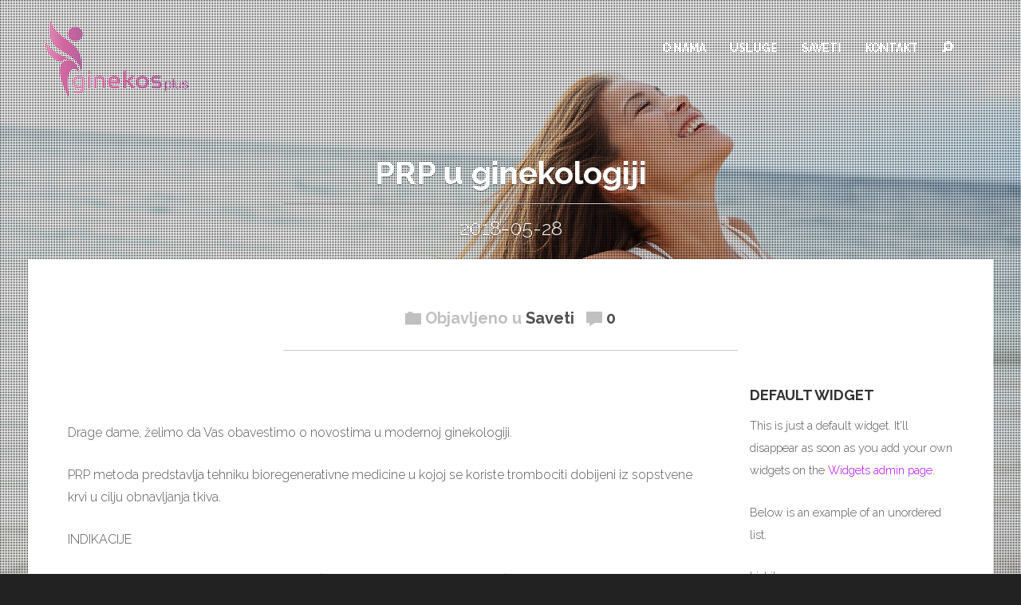

--- FILE ---
content_type: text/html; charset=UTF-8
request_url: https://www.ginekosplus.com/2568-2/
body_size: 8642
content:
<!DOCTYPE html>
<!--[if lt IE 7]><html class="no-js lt-ie9 lt-ie8 lt-ie7" lang="sr-RS"><![endif]-->
<!--[if IE 7]><html class="no-js lt-ie9 lt-ie8" lang="sr-RS"><![endif]-->
<!--[if IE 8]><html class="no-js lt-ie9" lang="sr-RS"><![endif]-->
<!--[if gt IE 8]><!--><html class="no-js" lang="sr-RS"><!--<![endif]-->
<head>
    <meta charset="UTF-8" />
    <meta http-equiv="X-UA-Compatible" content="IE=edge,chrome=1">
    <meta name="viewport" content="width=device-width, initial-scale=1.0">
    <title>PRP u ginekologiji | Ginekos Plus</title>
    <link rel="profile" href="http://gmpg.org/xfn/11" />
    <link rel="pingback" href="https://www.ginekosplus.com/xmlrpc.php" />
    <!--[if IE]><script src="https://www.ginekosplus.com/wp-content/themes/infinitywp/assets/js/html5.js"></script><![endif]-->
    <meta name='robots' content='max-image-preview:large' />
	<style>img:is([sizes="auto" i], [sizes^="auto," i]) { contain-intrinsic-size: 3000px 1500px }</style>
	<link rel='dns-prefetch' href='//maps.googleapis.com' />
<link rel='dns-prefetch' href='//fonts.googleapis.com' />
<link rel="alternate" type="application/rss+xml" title="Ginekos Plus &raquo; довод" href="https://www.ginekosplus.com/feed/" />
<link rel="alternate" type="application/rss+xml" title="Ginekos Plus &raquo; довод коментара" href="https://www.ginekosplus.com/comments/feed/" />
<link rel="alternate" type="application/rss+xml" title="Ginekos Plus &raquo; довод коментара на PRP u ginekologiji" href="https://www.ginekosplus.com/2568-2/feed/" />
<script type="text/javascript">
/* <![CDATA[ */
window._wpemojiSettings = {"baseUrl":"https:\/\/s.w.org\/images\/core\/emoji\/16.0.1\/72x72\/","ext":".png","svgUrl":"https:\/\/s.w.org\/images\/core\/emoji\/16.0.1\/svg\/","svgExt":".svg","source":{"concatemoji":"https:\/\/www.ginekosplus.com\/wp-includes\/js\/wp-emoji-release.min.js?ver=bc3ab2be913acac7aa8703a37abed523"}};
/*! This file is auto-generated */
!function(s,n){var o,i,e;function c(e){try{var t={supportTests:e,timestamp:(new Date).valueOf()};sessionStorage.setItem(o,JSON.stringify(t))}catch(e){}}function p(e,t,n){e.clearRect(0,0,e.canvas.width,e.canvas.height),e.fillText(t,0,0);var t=new Uint32Array(e.getImageData(0,0,e.canvas.width,e.canvas.height).data),a=(e.clearRect(0,0,e.canvas.width,e.canvas.height),e.fillText(n,0,0),new Uint32Array(e.getImageData(0,0,e.canvas.width,e.canvas.height).data));return t.every(function(e,t){return e===a[t]})}function u(e,t){e.clearRect(0,0,e.canvas.width,e.canvas.height),e.fillText(t,0,0);for(var n=e.getImageData(16,16,1,1),a=0;a<n.data.length;a++)if(0!==n.data[a])return!1;return!0}function f(e,t,n,a){switch(t){case"flag":return n(e,"\ud83c\udff3\ufe0f\u200d\u26a7\ufe0f","\ud83c\udff3\ufe0f\u200b\u26a7\ufe0f")?!1:!n(e,"\ud83c\udde8\ud83c\uddf6","\ud83c\udde8\u200b\ud83c\uddf6")&&!n(e,"\ud83c\udff4\udb40\udc67\udb40\udc62\udb40\udc65\udb40\udc6e\udb40\udc67\udb40\udc7f","\ud83c\udff4\u200b\udb40\udc67\u200b\udb40\udc62\u200b\udb40\udc65\u200b\udb40\udc6e\u200b\udb40\udc67\u200b\udb40\udc7f");case"emoji":return!a(e,"\ud83e\udedf")}return!1}function g(e,t,n,a){var r="undefined"!=typeof WorkerGlobalScope&&self instanceof WorkerGlobalScope?new OffscreenCanvas(300,150):s.createElement("canvas"),o=r.getContext("2d",{willReadFrequently:!0}),i=(o.textBaseline="top",o.font="600 32px Arial",{});return e.forEach(function(e){i[e]=t(o,e,n,a)}),i}function t(e){var t=s.createElement("script");t.src=e,t.defer=!0,s.head.appendChild(t)}"undefined"!=typeof Promise&&(o="wpEmojiSettingsSupports",i=["flag","emoji"],n.supports={everything:!0,everythingExceptFlag:!0},e=new Promise(function(e){s.addEventListener("DOMContentLoaded",e,{once:!0})}),new Promise(function(t){var n=function(){try{var e=JSON.parse(sessionStorage.getItem(o));if("object"==typeof e&&"number"==typeof e.timestamp&&(new Date).valueOf()<e.timestamp+604800&&"object"==typeof e.supportTests)return e.supportTests}catch(e){}return null}();if(!n){if("undefined"!=typeof Worker&&"undefined"!=typeof OffscreenCanvas&&"undefined"!=typeof URL&&URL.createObjectURL&&"undefined"!=typeof Blob)try{var e="postMessage("+g.toString()+"("+[JSON.stringify(i),f.toString(),p.toString(),u.toString()].join(",")+"));",a=new Blob([e],{type:"text/javascript"}),r=new Worker(URL.createObjectURL(a),{name:"wpTestEmojiSupports"});return void(r.onmessage=function(e){c(n=e.data),r.terminate(),t(n)})}catch(e){}c(n=g(i,f,p,u))}t(n)}).then(function(e){for(var t in e)n.supports[t]=e[t],n.supports.everything=n.supports.everything&&n.supports[t],"flag"!==t&&(n.supports.everythingExceptFlag=n.supports.everythingExceptFlag&&n.supports[t]);n.supports.everythingExceptFlag=n.supports.everythingExceptFlag&&!n.supports.flag,n.DOMReady=!1,n.readyCallback=function(){n.DOMReady=!0}}).then(function(){return e}).then(function(){var e;n.supports.everything||(n.readyCallback(),(e=n.source||{}).concatemoji?t(e.concatemoji):e.wpemoji&&e.twemoji&&(t(e.twemoji),t(e.wpemoji)))}))}((window,document),window._wpemojiSettings);
/* ]]> */
</script>
<link rel='stylesheet' id='aqpb-view-css-css' href='https://www.ginekosplus.com/wp-content/themes/infinitywp/framework/distinctive-page-builder/assets/css/aqpb-view.css?ver=1768892944' type='text/css' media='all' />
<style id='wp-emoji-styles-inline-css' type='text/css'>

	img.wp-smiley, img.emoji {
		display: inline !important;
		border: none !important;
		box-shadow: none !important;
		height: 1em !important;
		width: 1em !important;
		margin: 0 0.07em !important;
		vertical-align: -0.1em !important;
		background: none !important;
		padding: 0 !important;
	}
</style>
<link rel='stylesheet' id='wp-block-library-css' href='https://www.ginekosplus.com/wp-includes/css/dist/block-library/style.min.css?ver=bc3ab2be913acac7aa8703a37abed523' type='text/css' media='all' />
<style id='classic-theme-styles-inline-css' type='text/css'>
/*! This file is auto-generated */
.wp-block-button__link{color:#fff;background-color:#32373c;border-radius:9999px;box-shadow:none;text-decoration:none;padding:calc(.667em + 2px) calc(1.333em + 2px);font-size:1.125em}.wp-block-file__button{background:#32373c;color:#fff;text-decoration:none}
</style>
<style id='global-styles-inline-css' type='text/css'>
:root{--wp--preset--aspect-ratio--square: 1;--wp--preset--aspect-ratio--4-3: 4/3;--wp--preset--aspect-ratio--3-4: 3/4;--wp--preset--aspect-ratio--3-2: 3/2;--wp--preset--aspect-ratio--2-3: 2/3;--wp--preset--aspect-ratio--16-9: 16/9;--wp--preset--aspect-ratio--9-16: 9/16;--wp--preset--color--black: #000000;--wp--preset--color--cyan-bluish-gray: #abb8c3;--wp--preset--color--white: #ffffff;--wp--preset--color--pale-pink: #f78da7;--wp--preset--color--vivid-red: #cf2e2e;--wp--preset--color--luminous-vivid-orange: #ff6900;--wp--preset--color--luminous-vivid-amber: #fcb900;--wp--preset--color--light-green-cyan: #7bdcb5;--wp--preset--color--vivid-green-cyan: #00d084;--wp--preset--color--pale-cyan-blue: #8ed1fc;--wp--preset--color--vivid-cyan-blue: #0693e3;--wp--preset--color--vivid-purple: #9b51e0;--wp--preset--gradient--vivid-cyan-blue-to-vivid-purple: linear-gradient(135deg,rgba(6,147,227,1) 0%,rgb(155,81,224) 100%);--wp--preset--gradient--light-green-cyan-to-vivid-green-cyan: linear-gradient(135deg,rgb(122,220,180) 0%,rgb(0,208,130) 100%);--wp--preset--gradient--luminous-vivid-amber-to-luminous-vivid-orange: linear-gradient(135deg,rgba(252,185,0,1) 0%,rgba(255,105,0,1) 100%);--wp--preset--gradient--luminous-vivid-orange-to-vivid-red: linear-gradient(135deg,rgba(255,105,0,1) 0%,rgb(207,46,46) 100%);--wp--preset--gradient--very-light-gray-to-cyan-bluish-gray: linear-gradient(135deg,rgb(238,238,238) 0%,rgb(169,184,195) 100%);--wp--preset--gradient--cool-to-warm-spectrum: linear-gradient(135deg,rgb(74,234,220) 0%,rgb(151,120,209) 20%,rgb(207,42,186) 40%,rgb(238,44,130) 60%,rgb(251,105,98) 80%,rgb(254,248,76) 100%);--wp--preset--gradient--blush-light-purple: linear-gradient(135deg,rgb(255,206,236) 0%,rgb(152,150,240) 100%);--wp--preset--gradient--blush-bordeaux: linear-gradient(135deg,rgb(254,205,165) 0%,rgb(254,45,45) 50%,rgb(107,0,62) 100%);--wp--preset--gradient--luminous-dusk: linear-gradient(135deg,rgb(255,203,112) 0%,rgb(199,81,192) 50%,rgb(65,88,208) 100%);--wp--preset--gradient--pale-ocean: linear-gradient(135deg,rgb(255,245,203) 0%,rgb(182,227,212) 50%,rgb(51,167,181) 100%);--wp--preset--gradient--electric-grass: linear-gradient(135deg,rgb(202,248,128) 0%,rgb(113,206,126) 100%);--wp--preset--gradient--midnight: linear-gradient(135deg,rgb(2,3,129) 0%,rgb(40,116,252) 100%);--wp--preset--font-size--small: 13px;--wp--preset--font-size--medium: 20px;--wp--preset--font-size--large: 36px;--wp--preset--font-size--x-large: 42px;--wp--preset--spacing--20: 0.44rem;--wp--preset--spacing--30: 0.67rem;--wp--preset--spacing--40: 1rem;--wp--preset--spacing--50: 1.5rem;--wp--preset--spacing--60: 2.25rem;--wp--preset--spacing--70: 3.38rem;--wp--preset--spacing--80: 5.06rem;--wp--preset--shadow--natural: 6px 6px 9px rgba(0, 0, 0, 0.2);--wp--preset--shadow--deep: 12px 12px 50px rgba(0, 0, 0, 0.4);--wp--preset--shadow--sharp: 6px 6px 0px rgba(0, 0, 0, 0.2);--wp--preset--shadow--outlined: 6px 6px 0px -3px rgba(255, 255, 255, 1), 6px 6px rgba(0, 0, 0, 1);--wp--preset--shadow--crisp: 6px 6px 0px rgba(0, 0, 0, 1);}:where(.is-layout-flex){gap: 0.5em;}:where(.is-layout-grid){gap: 0.5em;}body .is-layout-flex{display: flex;}.is-layout-flex{flex-wrap: wrap;align-items: center;}.is-layout-flex > :is(*, div){margin: 0;}body .is-layout-grid{display: grid;}.is-layout-grid > :is(*, div){margin: 0;}:where(.wp-block-columns.is-layout-flex){gap: 2em;}:where(.wp-block-columns.is-layout-grid){gap: 2em;}:where(.wp-block-post-template.is-layout-flex){gap: 1.25em;}:where(.wp-block-post-template.is-layout-grid){gap: 1.25em;}.has-black-color{color: var(--wp--preset--color--black) !important;}.has-cyan-bluish-gray-color{color: var(--wp--preset--color--cyan-bluish-gray) !important;}.has-white-color{color: var(--wp--preset--color--white) !important;}.has-pale-pink-color{color: var(--wp--preset--color--pale-pink) !important;}.has-vivid-red-color{color: var(--wp--preset--color--vivid-red) !important;}.has-luminous-vivid-orange-color{color: var(--wp--preset--color--luminous-vivid-orange) !important;}.has-luminous-vivid-amber-color{color: var(--wp--preset--color--luminous-vivid-amber) !important;}.has-light-green-cyan-color{color: var(--wp--preset--color--light-green-cyan) !important;}.has-vivid-green-cyan-color{color: var(--wp--preset--color--vivid-green-cyan) !important;}.has-pale-cyan-blue-color{color: var(--wp--preset--color--pale-cyan-blue) !important;}.has-vivid-cyan-blue-color{color: var(--wp--preset--color--vivid-cyan-blue) !important;}.has-vivid-purple-color{color: var(--wp--preset--color--vivid-purple) !important;}.has-black-background-color{background-color: var(--wp--preset--color--black) !important;}.has-cyan-bluish-gray-background-color{background-color: var(--wp--preset--color--cyan-bluish-gray) !important;}.has-white-background-color{background-color: var(--wp--preset--color--white) !important;}.has-pale-pink-background-color{background-color: var(--wp--preset--color--pale-pink) !important;}.has-vivid-red-background-color{background-color: var(--wp--preset--color--vivid-red) !important;}.has-luminous-vivid-orange-background-color{background-color: var(--wp--preset--color--luminous-vivid-orange) !important;}.has-luminous-vivid-amber-background-color{background-color: var(--wp--preset--color--luminous-vivid-amber) !important;}.has-light-green-cyan-background-color{background-color: var(--wp--preset--color--light-green-cyan) !important;}.has-vivid-green-cyan-background-color{background-color: var(--wp--preset--color--vivid-green-cyan) !important;}.has-pale-cyan-blue-background-color{background-color: var(--wp--preset--color--pale-cyan-blue) !important;}.has-vivid-cyan-blue-background-color{background-color: var(--wp--preset--color--vivid-cyan-blue) !important;}.has-vivid-purple-background-color{background-color: var(--wp--preset--color--vivid-purple) !important;}.has-black-border-color{border-color: var(--wp--preset--color--black) !important;}.has-cyan-bluish-gray-border-color{border-color: var(--wp--preset--color--cyan-bluish-gray) !important;}.has-white-border-color{border-color: var(--wp--preset--color--white) !important;}.has-pale-pink-border-color{border-color: var(--wp--preset--color--pale-pink) !important;}.has-vivid-red-border-color{border-color: var(--wp--preset--color--vivid-red) !important;}.has-luminous-vivid-orange-border-color{border-color: var(--wp--preset--color--luminous-vivid-orange) !important;}.has-luminous-vivid-amber-border-color{border-color: var(--wp--preset--color--luminous-vivid-amber) !important;}.has-light-green-cyan-border-color{border-color: var(--wp--preset--color--light-green-cyan) !important;}.has-vivid-green-cyan-border-color{border-color: var(--wp--preset--color--vivid-green-cyan) !important;}.has-pale-cyan-blue-border-color{border-color: var(--wp--preset--color--pale-cyan-blue) !important;}.has-vivid-cyan-blue-border-color{border-color: var(--wp--preset--color--vivid-cyan-blue) !important;}.has-vivid-purple-border-color{border-color: var(--wp--preset--color--vivid-purple) !important;}.has-vivid-cyan-blue-to-vivid-purple-gradient-background{background: var(--wp--preset--gradient--vivid-cyan-blue-to-vivid-purple) !important;}.has-light-green-cyan-to-vivid-green-cyan-gradient-background{background: var(--wp--preset--gradient--light-green-cyan-to-vivid-green-cyan) !important;}.has-luminous-vivid-amber-to-luminous-vivid-orange-gradient-background{background: var(--wp--preset--gradient--luminous-vivid-amber-to-luminous-vivid-orange) !important;}.has-luminous-vivid-orange-to-vivid-red-gradient-background{background: var(--wp--preset--gradient--luminous-vivid-orange-to-vivid-red) !important;}.has-very-light-gray-to-cyan-bluish-gray-gradient-background{background: var(--wp--preset--gradient--very-light-gray-to-cyan-bluish-gray) !important;}.has-cool-to-warm-spectrum-gradient-background{background: var(--wp--preset--gradient--cool-to-warm-spectrum) !important;}.has-blush-light-purple-gradient-background{background: var(--wp--preset--gradient--blush-light-purple) !important;}.has-blush-bordeaux-gradient-background{background: var(--wp--preset--gradient--blush-bordeaux) !important;}.has-luminous-dusk-gradient-background{background: var(--wp--preset--gradient--luminous-dusk) !important;}.has-pale-ocean-gradient-background{background: var(--wp--preset--gradient--pale-ocean) !important;}.has-electric-grass-gradient-background{background: var(--wp--preset--gradient--electric-grass) !important;}.has-midnight-gradient-background{background: var(--wp--preset--gradient--midnight) !important;}.has-small-font-size{font-size: var(--wp--preset--font-size--small) !important;}.has-medium-font-size{font-size: var(--wp--preset--font-size--medium) !important;}.has-large-font-size{font-size: var(--wp--preset--font-size--large) !important;}.has-x-large-font-size{font-size: var(--wp--preset--font-size--x-large) !important;}
:where(.wp-block-post-template.is-layout-flex){gap: 1.25em;}:where(.wp-block-post-template.is-layout-grid){gap: 1.25em;}
:where(.wp-block-columns.is-layout-flex){gap: 2em;}:where(.wp-block-columns.is-layout-grid){gap: 2em;}
:root :where(.wp-block-pullquote){font-size: 1.5em;line-height: 1.6;}
</style>
<link rel='stylesheet' id='infinity-bootstrap-css' href='https://www.ginekosplus.com/wp-content/themes/infinitywp/assets/css/bootstrap.css?ver=1.00' type='text/css' media='all' />
<link rel='stylesheet' id='infinity-el-css' href='https://www.ginekosplus.com/wp-content/themes/infinitywp/assets/css/elusive-webfont.css?ver=1.00' type='text/css' media='all' />
<link rel='stylesheet' id='infinity-pe7-css' href='https://www.ginekosplus.com/wp-content/themes/infinitywp/assets/css/pe-icons.css?ver=1.00' type='text/css' media='all' />
<link rel='stylesheet' id='infinity-animate-css' href='https://www.ginekosplus.com/wp-content/themes/infinitywp/assets/css/animate.css?ver=1.00' type='text/css' media='all' />
<link rel='stylesheet' id='infinity-style-css' href='https://www.ginekosplus.com/wp-content/themes/infinitywp/style.css?ver=bc3ab2be913acac7aa8703a37abed523' type='text/css' media='all' />
<link rel='stylesheet' id='impact-lato-css' href='https://fonts.googleapis.com/css?family=Raleway%3A300%2C400%2C700%27&#038;ver=bc3ab2be913acac7aa8703a37abed523' type='text/css' media='all' />
<script type="text/javascript" src="https://www.ginekosplus.com/wp-includes/js/jquery/jquery.min.js?ver=3.7.1" id="jquery-core-js"></script>
<script type="text/javascript" src="https://www.ginekosplus.com/wp-includes/js/jquery/jquery-migrate.min.js?ver=3.4.1" id="jquery-migrate-js"></script>
<script type="text/javascript" src="https://www.ginekosplus.com/wp-content/themes/infinitywp/assets/js/modernizr.custom.js?ver=bc3ab2be913acac7aa8703a37abed523" id="infinity-modernizr-js"></script>
<link rel="https://api.w.org/" href="https://www.ginekosplus.com/wp-json/" /><link rel="alternate" title="JSON" type="application/json" href="https://www.ginekosplus.com/wp-json/wp/v2/posts/2568" /><link rel="EditURI" type="application/rsd+xml" title="RSD" href="https://www.ginekosplus.com/xmlrpc.php?rsd" />

<link rel="canonical" href="https://www.ginekosplus.com/2568-2/" />
<link rel='shortlink' href='https://www.ginekosplus.com/?p=2568' />
<link rel="alternate" title="oEmbed (JSON)" type="application/json+oembed" href="https://www.ginekosplus.com/wp-json/oembed/1.0/embed?url=https%3A%2F%2Fwww.ginekosplus.com%2F2568-2%2F" />
<link rel="alternate" title="oEmbed (XML)" type="text/xml+oembed" href="https://www.ginekosplus.com/wp-json/oembed/1.0/embed?url=https%3A%2F%2Fwww.ginekosplus.com%2F2568-2%2F&#038;format=xml" />

  <style type="text/css">
  #content-wrapper { 
    max-width 1210px;
  }
  .aq_block_tabs ul.aq-nav li.ui-tabs-active, .btn-success:hover, .btn-success:active, .btn-success:focus, .divider-wrapper .btn-success {
    background-color: #b700f4;
    color: #fff;
  }
  .btn-success, .btn-success:hover, .btn-success:active, .btn-success:focus {
    border-color: #b700f4;
  }
  .hi-icon {
    background: #b700f4;
  }
  .hi-icon:after {
    border-left-color: #b700f4;
  }
  #portfolio-categories li a.active {
    border: 1px solid #b700f4;
  }
  #portfolio-categories li a.active:before {
    border-top-color: #b700f4;
  }
  .navbar-default .navbar-nav > .active > a, .navbar-default .navbar-nav > .active > a:hover, .navbar-default .navbar-nav > .active > a:focus, a, a:hover, a:focus, .mask figcaption a:hover, #portfolio-categories li a.active, .btn-success{
    color: #b700f4;
  }  
  .navbar-default {
    padding-top: ;
    padding-bottom: ;
  }
  .service-content:hover, .blog-content:hover {
    border-bottom: 4px solid #b700f4;
  }
  .grid figcaption { 
    background-color: rgba(229,41,173,0.80) !important;
  }
  .no-display {
  opacity: 1;
}   </style>

    <link rel="icon" href="https://www.ginekosplus.com/wp-content/uploads/2017/05/cropped-ginekos-avatar-32x32.png" sizes="32x32" />
<link rel="icon" href="https://www.ginekosplus.com/wp-content/uploads/2017/05/cropped-ginekos-avatar-192x192.png" sizes="192x192" />
<link rel="apple-touch-icon" href="https://www.ginekosplus.com/wp-content/uploads/2017/05/cropped-ginekos-avatar-180x180.png" />
<meta name="msapplication-TileImage" content="https://www.ginekosplus.com/wp-content/uploads/2017/05/cropped-ginekos-avatar-270x270.png" />
</head>

<body class="wp-singular post-template-default single single-post postid-2568 single-format-standard wp-theme-infinitywp basic" data-spy="scroll" data-offset="0" data-target="#navbar-main">

    
    <div id="navbar-main">
      <div id="search-wrapper">
      <form role="search" method="get" class="search-form" action="https://www.ginekosplus.com">
	<label>
		<span class="sr-only">Search for:</span>
		<input type="search" class="search-field" id="search-box"  placeholder="Search &hellip;" value="" name="s">
	</label>
</form>      </div>  
        <div class="navbar navbar-default navbar-fixed-top">
          <div class="container">
            <div class="navbar-header">
                <button type="button" class="navbar-toggle" id="open-menu" data-toggle="collapse" data-target="#main-navi">
                    <i class="el-icon-lines"></i>
                </button>
                                    <a class="navbar-brand hidden-xs hidden-sm" href="https://www.ginekosplus.com">
                    <img class="logo" src="http://www.ginekosplus.com/wp-content/uploads/2014/08/ginekos2.png" alt="Logo"/></a>
                            </div>
            <div class="navbar-collapse collapse" id="main-navi">
                <ul id="menu-primary-menu" class="nav navbar-nav"><li id="menu-item-2337" class="menu-item menu-item-type-post_type menu-item-object-page menu-item-2337"><a href="https://www.ginekosplus.com/o-nama/">O nama</a></li>
<li id="menu-item-2338" class="menu-item menu-item-type-post_type menu-item-object-page menu-item-2338"><a href="https://www.ginekosplus.com/usluge/">Usluge</a></li>
<li id="menu-item-2339" class="menu-item menu-item-type-post_type menu-item-object-page menu-item-2339"><a href="https://www.ginekosplus.com/saveti/">Saveti</a></li>
<li id="menu-item-2340" class="menu-item menu-item-type-post_type menu-item-object-page menu-item-2340"><a href="https://www.ginekosplus.com/kontakt/">Kontakt</a></li>
<li><a href="#" class="search-trigger"><i class="el-icon-search"></i></a></li></ul>            </div><!--/.nav-collapse -->
          </div>
        </div>
    </div>

        <section class="textdivider single-post-header">
        <div class="container">
            <h1 class="fade-down">PRP u ginekologiji</h1>
            <hr>
                        <p class="fade-up">2018-05-28</p>
                    </div>          
    </section>
    
    <main id="content-wrapper">
	<div id="main-container" class="container">
		<div id="primary">
			
				<div class="single-metas fade-down centered">	
										
					<span class="post-meta-link"><i class="el-icon-folder"></i> Objavljeno u <a href="https://www.ginekosplus.com/category/nasi-saveti/" rel="category tag">Saveti</a></span>
																					
					<span class="post-meta-link" ><i class="el-icon-comment"></i> <span class="counter">0</span></span>
									</div>
				<hr>
			
				<div class="fade-up col-md-9  single-post-content">
					<p>&nbsp;</p>
<p>Drage dame, želimo da Vas obavestimo o novostima u modernoj ginekologiji.</p>
<p>PRP metoda predstavlja tehniku bioregenerativne medicine u kojoj se koriste trombociti dobijeni iz sopstvene krvi u cilju obnavljanja tkiva.</p>
<p>INDIKACIJE</p>
<ul>
<li>Genitourinarni menopauzalni sindrom (suvoća vagine, peckanje, iritacija)</li>
<li>Poboljšanje seksualnog zadovoljstva (smanjena želja i uzbuđenje, nemogućnost dostizanja orgazma, nedostatak vlaženja, neugodnost/bol pri seksualnim odnosima)</li>
<li>Stres urinarna inkontinencija (nemogućnost zadržavanja mokraće, bolno i otežano mokrenje, ponavljanje mokraćnih infekcija)</li>
<li>Suva vagina</li>
<li>Lichen sclerosus</li>
</ul>
										<br>
						
					
<script type="text/javascript">
jQuery(function(){
	jQuery('#twitter').sharrre({
		share: {
			twitter: true
		},
  		urlCurl: 'https://www.ginekosplus.com/wp-content/themes/infinitywp/framework/dt-sharrre.php',
  		enableHover: false,
		enableTracking: true,
  		buttons: { twitter: {via: 'DistinctThemes'}},
  		click: function(api, options){
    		api.simulateClick();
    		api.openPopup('twitter');
		}
	});
	jQuery('#facebook').sharrre({
 	share: {
   		facebook: true
 	 },
 	urlCurl: 'https://www.ginekosplus.com/wp-content/themes/infinitywp/framework/dt-sharrre.php',
 	enableHover: false,
  	enableTracking: true,
  		click: function(api, options){
    	api.simulateClick();
    	api.openPopup('facebook');
	  	}
	});
	jQuery('#googleplus').sharrre({
  	share: {
    	googlePlus: true
  	},
 	urlCurl: 'https://www.ginekosplus.com/wp-content/themes/infinitywp/framework/dt-sharrre.php',
 	enableHover: false,
  	enableTracking: true,
	  	click: function(api, options){
	    	api.simulateClick();
	    	api.openPopup('googlePlus');
		}
	});
});
</script>

<div id="metpressshare-wrapper">
<div id="twitter" data-url="https://www.ginekosplus.com/2568-2/" data-text="PRP u ginekologiji" data-title="Tweet"></div>
<div id="facebook" data-url="https://www.ginekosplus.com/2568-2/" data-text="PRP u ginekologiji" data-title="Like"></div>
<div id="googleplus" data-url="https://www.ginekosplus.com/2568-2/" data-text="PRP u ginekologiji" data-title="+1"></div>
</div>

					<br>
															
						
					<br>
					        <nav class="navigation post-navigation" role="navigation">
            <div class="postnav clearfix">
                                <div class="previous pull-left">
                    <a class="btn btn-primary btn-success btn-outlined" href="https://www.ginekosplus.com/nega-koze-trudnice/" rel="prev"><i class="icon-long-arrow-left"></i> NEGA KOŽE TRUDNICE</a>                </div>
                
                                <div class="next pull-right"><a class="btn btn-primary btn-success btn-outlined" href="https://www.ginekosplus.com/znacaj-ispitivanja-trombofilija-u-reproduktivnoj-ginekologiji/" rel="next">ZNAČAJ ISPITIVANJA TROMBOFILIJA U REPRODUKTIVNOJ GINEKOLOGIJI <i class="icon-long-arrow-right"></i></a></div>
                
            </div><!-- .nav-links -->
        </nav><!-- .navigation -->
        					
										<br>
	                					<div class="fade-upsingle-post-content">
						
<div id="comments" class="comments-area">
	
	
		<div id="respond" class="comment-respond">
		<h3 id="reply-title" class="comment-reply-title">Оставите одговор <small><a rel="nofollow" id="cancel-comment-reply-link" href="/2568-2/#respond" style="display:none;">Одустани од одговора</a></small></h3><form action="https://www.ginekosplus.com/wp-comments-post.php" method="post" id="commentform" class="comment-form"><p class="comment-notes"><span id="email-notes">Ваша адреса е-поште неће бити објављена.</span> <span class="required-field-message">Неопходна поља су означена <span class="required">*</span></span></p><p class="comment-form-comment"><label for="comment">Коментар <span class="required">*</span></label> <textarea id="comment" name="comment" cols="45" rows="8" maxlength="65525" required></textarea></p><p class="comment-form-author"><label for="author">Име <span class="required">*</span></label> <input id="author" name="author" type="text" value="" size="30" maxlength="245" autocomplete="name" required /></p>
<p class="comment-form-email"><label for="email">Е-пошта <span class="required">*</span></label> <input id="email" name="email" type="email" value="" size="30" maxlength="100" aria-describedby="email-notes" autocomplete="email" required /></p>
<p class="comment-form-url"><label for="url">Веб место</label> <input id="url" name="url" type="url" value="" size="30" maxlength="200" autocomplete="url" /></p>
<p class="comment-form-cookies-consent"><input id="wp-comment-cookies-consent" name="wp-comment-cookies-consent" type="checkbox" value="yes" /> <label for="wp-comment-cookies-consent">Сачувај моје име, е-пошту и веб место у овом прегледачу веба за следећи пут када коментаришем.</label></p>
<p class="aiowps-captcha hide-when-displaying-tfa-input"><label for="aiowps-captcha-answer">Молимо Вас да унесете одговор у цифрама:</label><div class="aiowps-captcha-equation hide-when-displaying-tfa-input"><strong>osam &#43; četrnaest = <input type="hidden" name="aiowps-captcha-string-info" class="aiowps-captcha-string-info" value="4g4viydfvh" /><input type="hidden" name="aiowps-captcha-temp-string" class="aiowps-captcha-temp-string" value="1768892944" /><input type="text" size="2" class="aiowps-captcha-answer" name="aiowps-captcha-answer" value="" autocomplete="off" /></strong></div></p><p class="form-submit"><input name="submit" type="submit" id="submit" class="submit" value="Предај коментар" /> <input type='hidden' name='comment_post_ID' value='2568' id='comment_post_ID' />
<input type='hidden' name='comment_parent' id='comment_parent' value='0' />
</p> <p class="comment-form-aios-antibot-keys"><input type="hidden" name="oo3f3rc3" value="69j03z8281f6" ><input type="hidden" name="rqd4xymf" value="yqlwdf84061r" ><input type="hidden" name="aios_antibot_keys_expiry" id="aios_antibot_keys_expiry" value="1769040000"></p><p style="display: none;"><input type="hidden" id="akismet_comment_nonce" name="akismet_comment_nonce" value="bd03fac054" /></p><p style="display: none !important;" class="akismet-fields-container" data-prefix="ak_"><label>&#916;<textarea name="ak_hp_textarea" cols="45" rows="8" maxlength="100"></textarea></label><input type="hidden" id="ak_js_1" name="ak_js" value="86"/><script>document.getElementById( "ak_js_1" ).setAttribute( "value", ( new Date() ).getTime() );</script></p></form>	</div><!-- #respond -->
	</div><!-- #comments .comments-area -->					</div>
									</div>

								<div class="fade-up col-md-3 single-post-sidebar">
						<div id="secondary" role="complementary">
					<aside id="meta" class="widget">
				<h3 class="widget-title">Default Widget</h3>
				<p>This is just a default widget. It'll disappear as soon as you add your own widgets on the <a href="https://www.ginekosplus.com/wp-admin/widgets.php">Widgets admin page</a>.</p>

				<p>Below is an example of an unordered list.</p>
				<ul>
					<li>List item one</li>
					<li>List item two</li>
					<li>List item three</li>
					<li>List item four</li>
				</ul>
			</aside>
			</div><!-- #secondary.widget-area -->				</div>
				
				
					</div>
	</div>

	</main><!-- main -->

		<div id="footerwrap">
			<div class="container">
				<div class="btt-wrapper fade-down"><a class="btt-link smoothScroll" id="btt" href="#"><i class="el-icon-chevron-up"></i></a></div>
	                	                <ul id="footer-social" class="fade-down">
	                    	                    	                    	                    	                    	                    	                    	                </ul>
				<h4 class="fade-up">Sva prava zadržana. Ginekos Plus © 2017<br>
				Maintenance by <a title="Responsive" href="http://www.responsive.rs/" target="_blank" rel="nofollow">Responsive</a></h4>
				
			</div>
		</div>

		<div id="sidr">
			<ul id="menu-primary-menu-1" class=""><li class="menu-item menu-item-type-post_type menu-item-object-page menu-item-2337"><a href="https://www.ginekosplus.com/o-nama/">O nama</a></li>
<li class="menu-item menu-item-type-post_type menu-item-object-page menu-item-2338"><a href="https://www.ginekosplus.com/usluge/">Usluge</a></li>
<li class="menu-item menu-item-type-post_type menu-item-object-page menu-item-2339"><a href="https://www.ginekosplus.com/saveti/">Saveti</a></li>
<li class="menu-item menu-item-type-post_type menu-item-object-page menu-item-2340"><a href="https://www.ginekosplus.com/kontakt/">Kontakt</a></li>
<li><a href="#" class="search-trigger"><i class="el-icon-search"></i></a></li></ul>		</div>

			<script type="text/javascript">
			jQuery(document).ready(function(){
			    			    jQuery.backstretch([
			      "http://www.ginekosplus.com/wp-content/uploads/2014/08/5-ways-to-boost-your-health-after-the-festive-season2.jpg"			      			      			      			      			      				    ], {duration: 5000, fade: 800});
				});
							</script>		
					
<script type="speculationrules">
{"prefetch":[{"source":"document","where":{"and":[{"href_matches":"\/*"},{"not":{"href_matches":["\/wp-*.php","\/wp-admin\/*","\/wp-content\/uploads\/*","\/wp-content\/*","\/wp-content\/plugins\/*","\/wp-content\/themes\/infinitywp\/*","\/*\\?(.+)"]}},{"not":{"selector_matches":"a[rel~=\"nofollow\"]"}},{"not":{"selector_matches":".no-prefetch, .no-prefetch a"}}]},"eagerness":"conservative"}]}
</script>
		<style>
			:root {
				-webkit-user-select: none;
				-webkit-touch-callout: none;
				-ms-user-select: none;
				-moz-user-select: none;
				user-select: none;
			}
		</style>
		<script type="text/javascript">
			/*<![CDATA[*/
			document.oncontextmenu = function(event) {
				if (event.target.tagName != 'INPUT' && event.target.tagName != 'TEXTAREA') {
					event.preventDefault();
				}
			};
			document.ondragstart = function() {
				if (event.target.tagName != 'INPUT' && event.target.tagName != 'TEXTAREA') {
					event.preventDefault();
				}
			};
			/*]]>*/
		</script>
		<script type="text/javascript" src="https://www.ginekosplus.com/wp-content/themes/infinitywp/framework/distinctive-page-builder/assets/js/aqpb-view.js?ver=1768892944" id="aqpb-view-js-js"></script>
<script type="text/javascript" src="https://www.ginekosplus.com/wp-includes/js/comment-reply.min.js?ver=bc3ab2be913acac7aa8703a37abed523" id="comment-reply-js" async="async" data-wp-strategy="async"></script>
<script type="text/javascript" src="https://www.ginekosplus.com/wp-content/themes/infinitywp/assets/js/fillsize.js?ver=bc3ab2be913acac7aa8703a37abed523" id="fillsize-js"></script>
<script type="text/javascript" src="https://www.ginekosplus.com/wp-content/themes/infinitywp/assets/js/bootstrap.js?ver=bc3ab2be913acac7aa8703a37abed523" id="infinity-bootstrap-js"></script>
<script type="text/javascript" src="https://maps.googleapis.com/maps/api/js?key=AIzaSyCWDPCiH080dNCTYC-uprmLOn2mt2BMSUk&amp;sensor=true&amp;ver=bc3ab2be913acac7aa8703a37abed523" id="infinity-gmaps-js"></script>
<script type="text/javascript" src="https://www.ginekosplus.com/wp-content/themes/infinitywp/assets/js/plugins.js?ver=bc3ab2be913acac7aa8703a37abed523" id="infinity-plugins-js"></script>
<script type="text/javascript" src="https://www.ginekosplus.com/wp-content/themes/infinitywp/assets/js/video.js?ver=bc3ab2be913acac7aa8703a37abed523" id="infinity-video-js"></script>
<script type="text/javascript" id="infinity-init-js-extra">
/* <![CDATA[ */
var init_vars = {"logourl":"http:\/\/www.ginekosplus.com\/wp-content\/uploads\/2014\/08\/ginekos3.png"};
/* ]]> */
</script>
<script type="text/javascript" src="https://www.ginekosplus.com/wp-content/themes/infinitywp/assets/js/init.js?ver=bc3ab2be913acac7aa8703a37abed523" id="infinity-init-js"></script>
<script type="text/javascript" id="aios-front-js-js-extra">
/* <![CDATA[ */
var AIOS_FRONT = {"ajaxurl":"https:\/\/www.ginekosplus.com\/wp-admin\/admin-ajax.php","ajax_nonce":"9e8beb7b3e"};
/* ]]> */
</script>
<script type="text/javascript" src="https://www.ginekosplus.com/wp-content/plugins/all-in-one-wp-security-and-firewall/js/wp-security-front-script.js?ver=5.4.2" id="aios-front-js-js"></script>
<script defer type="text/javascript" src="https://www.ginekosplus.com/wp-content/plugins/akismet/_inc/akismet-frontend.js?ver=1755260580" id="akismet-frontend-js"></script>

</body>
</html>

--- FILE ---
content_type: text/css
request_url: https://www.ginekosplus.com/wp-content/themes/infinitywp/framework/distinctive-page-builder/assets/css/aqpb-view.css?ver=1768892944
body_size: 1337
content:
/**

Core Front-end Styling Page Builder

**/
.cf:after {
	visibility: hidden;
	display: block;
	font-size: 0;
	content: " ";
	clear: both;
	height: 0;
}

.cf {
	display: block;
}

[class*=aq_span] {
	float: left;
	margin-left: 3%;
}

[class*=span] {
	float: left;
	margin-left: 3%;
}

.aq-template-wrapper .span1 {
	width: 5.58%;
}

.aq-template-wrapper .span2 {
	width: 14.17%;
}

.aq-template-wrapper .span3 {
	width: 22.75%;
}

.aq-template-wrapper .span4 {
	width: 31.33%;
}

.aq-template-wrapper .span5 {
	width: 39.92%;
}

.aq-template-wrapper .span6 {
	width: 48.5%;
}

.aq-template-wrapper .span7 {
	width: 57.08%;
}

.aq-template-wrapper .span8 {
	width: 65.67%;
}

.aq-template-wrapper .span9 {
	width: 74.25%;
}

.aq-template-wrapper .span10 {
	width: 82.83%;
}

.aq-template-wrapper .span11 {
	width: 91.42%;
}

.aq-template-wrapper .span12 {
	width: 100%;
}

.aq-template-wrapper .aq-first {
	margin-left: 0;
}

.aq-template-wrapper .aq_span1 {
	width: 5.58%;
}

.aq-template-wrapper .aq_span2 {
	width: 14.17%;
}

.aq-template-wrapper .aq_span3 {
	width: 22.75%;
}

.aq-template-wrapper .aq_span4 {
	width: 31.33%;
}

.aq-template-wrapper .aq_span5 {
	width: 39.92%;
}

.aq-template-wrapper .aq_span6 {
	width: 48.5%;
}

.aq-template-wrapper .aq_span7 {
	width: 57.08%;
}

.aq-template-wrapper .aq_span8 {
	width: 65.67%;
}

.aq-template-wrapper .aq_span9 {
	width: 74.25%;
}

.aq-template-wrapper .aq_span10 {
	width: 82.83%;
}

.aq-template-wrapper .aq_span11 {
	width: 91.42%;
}

.aq-template-wrapper .aq_span12 {
	width: 100%;
}

.aq-template-wrapper .aq-first {
	margin-left: 0;
}

@media only screen and (min-width: 100px) and (max-width: 720px) {
	.aq-template-wrapper .span1,.aq-template-wrapper .span2,.aq-template-wrapper .span3,.aq-template-wrapper .span4,.aq-template-wrapper .span5,.aq-template-wrapper .span6,.aq-template-wrapper .span7,.aq-template-wrapper .span8,.aq-template-wrapper .span9,.aq-template-wrapper .span10,.aq-template-wrapper .span11,.aq-template-wrapper .span12,.aq-template-wrapper .aq_span1,.aq-template-wrapper .aq_span2,.aq-template-wrapper .aq_span3,.aq-template-wrapper .aq_span4,.aq-template-wrapper .aq_span5,.aq-template-wrapper .aq_span6,.aq-template-wrapper .aq_span7,.aq-template-wrapper .aq_span8,.aq-template-wrapper .aq_span9,.aq-template-wrapper .aq_span10,.aq-template-wrapper .aq_span11,.aq-template-wrapper .aq_span12 {
		width: 96%;
		margin: 0 auto 30px;
		position: relative;
		padding: 0 2%;
	}
	
	[class*=span] {
		float: none;
	}

}

/** Blocks 
-----------------------*/
.aq-block {
}

/* clear block */
.aq-block-aq_clear_block {
	margin-bottom: 0;
}

.aq-block-hr-single {
	margin-bottom: 20px;
}

.aq-block-hr-double {
	margin-bottom: 0;
}

.aq-block-aq_column_block {
	margin-bottom: 0;
}

.aq-template-wrapper .span1 .span1 {
	width: 100%;
}

.aq-template-wrapper .span2 .span1 {
	width: 47.5%;
}

.aq-template-wrapper .span2 .span2 {
	width: 100%;
}

.aq-template-wrapper .span3 .span1 {
	width: 30%;
}

.aq-template-wrapper .span3 .span2 {
	width: 65%;
}

.aq-template-wrapper .span3 .span3 {
	width: 100%;
}

.aq-template-wrapper .span4 .span1 {
	width: 21.25%;
}

.aq-template-wrapper .span4 .span2 {
	width: 47.5%;
}

.aq-template-wrapper .span4 .span3 {
	width: 73.75%;
}

.aq-template-wrapper .span4 .span4 {
	width: 100%;
}

.aq-template-wrapper .span5 .span1 {
	width: 16%;
}

.aq-template-wrapper .span5 .span2 {
	width: 37%;
}

.aq-template-wrapper .span5 .span3 {
	width: 58%;
}

.aq-template-wrapper .span5 .span4 {
	width: 79%;
}

.aq-template-wrapper .span5 .span5 {
	width: 100%;
}

.aq-template-wrapper .span6 .span1 {
	width: 12.5%;
}

.aq-template-wrapper .span6 .span2 {
	width: 30%;
}

.aq-template-wrapper .span6 .span3 {
	width: 47.5%;
}

.aq-template-wrapper .span6 .span4 {
	width: 65%;
}

.aq-template-wrapper .span6 .span5 {
	width: 82.5%;
}

.aq-template-wrapper .span6 .span6 {
	width: 100%;
}

.aq-template-wrapper .span7 .span1 {
	width: 10%;
}

.aq-template-wrapper .span7 .span2 {
	width: 25%;
}

.aq-template-wrapper .span7 .span3 {
	width: 40%;
}

.aq-template-wrapper .span7 .span4 {
	width: 55%;
}

.aq-template-wrapper .span7 .span5 {
	width: 70%;
}

.aq-template-wrapper .span7 .span6 {
	width: 85%;
}

.aq-template-wrapper .span7 .span7 {
	width: 100%;
}

.aq-template-wrapper .span8 .span1 {
	width: 8.13%;
}

.aq-template-wrapper .span8 .span2 {
	width: 21.25%;
}

.aq-template-wrapper .span8 .span3 {
	width: 34.38%;
}

.aq-template-wrapper .span8 .span4 {
	width: 47.5%;
}

.aq-template-wrapper .span8 .span5 {
	width: 60.63%;
}

.aq-template-wrapper .span8 .span6 {
	width: 73.75%;
}

.aq-template-wrapper .span8 .span7 {
	width: 86.88%;
}

.aq-template-wrapper .span8 .span8 {
	width: 100%;
}

.aq-template-wrapper .span9 .span1 {
	width: 6.67%;
}

.aq-template-wrapper .span9 .span2 {
	width: 18.33%;
}

.aq-template-wrapper .span9 .span3 {
	width: 30%;
}

.aq-template-wrapper .span9 .span4 {
	width: 41.67%;
}

.aq-template-wrapper .span9 .span5 {
	width: 53.33%;
}

.aq-template-wrapper .span9 .span6 {
	width: 65%;
}

.aq-template-wrapper .span9 .span7 {
	width: 76.67%;
}

.aq-template-wrapper .span9 .span8 {
	width: 88.33%;
}

.aq-template-wrapper .span9 .span9 {
	width: 100%;
}

.aq-template-wrapper .span10 .span1 {
	width: 5.5%;
}

.aq-template-wrapper .span10 .span2 {
	width: 16%;
}

.aq-template-wrapper .span10 .span3 {
	width: 26.5%;
}

.aq-template-wrapper .span10 .span4 {
	width: 37%;
}

.aq-template-wrapper .span10 .span5 {
	width: 47.5%;
}

.aq-template-wrapper .span10 .span6 {
	width: 58%;
}

.aq-template-wrapper .span10 .span7 {
	width: 68.5%;
}

.aq-template-wrapper .span10 .span8 {
	width: 79%;
}

.aq-template-wrapper .span10 .span9 {
	width: 89.5%;
}

.aq-template-wrapper .span10 .span10 {
	width: 100%;
}

.aq-template-wrapper .span11 .span1 {
	width: 4.55%;
}

.aq-template-wrapper .span11 .span2 {
	width: 14.09%;
}

.aq-template-wrapper .span11 .span3 {
	width: 23.64%;
}

.aq-template-wrapper .span11 .span4 {
	width: 33.18%;
}

.aq-template-wrapper .span11 .span5 {
	width: 42.73%;
}

.aq-template-wrapper .span11 .span6 {
	width: 52.27%;
}

.aq-template-wrapper .span11 .span7 {
	width: 61.82%;
}

.aq-template-wrapper .span11 .span8 {
	width: 71.36%;
}

.aq-template-wrapper .span11 .span9 {
	width: 80.91%;
}

.aq-template-wrapper .span11 .span10 {
	width: 90.45%;
}

.aq-template-wrapper .span11 .span11 {
	width: 100%;
}

.aq-template-wrapper .span12 .span1 {
	width: 3.75%;
}

.aq-template-wrapper .span12 .span2 {
	width: 12.5%;
}

.aq-template-wrapper .span12 .span3 {
	width: 21.25%;
}

.aq-template-wrapper .span12 .span4 {
	width: 30%;
}

.aq-template-wrapper .span12 .span5 {
	width: 38.75%;
}

.aq-template-wrapper .span12 .span6 {
	width: 47.5%;
}

.aq-template-wrapper .span12 .span7 {
	width: 56.25%;
}

.aq-template-wrapper .span12 .span8 {
	width: 65%;
}

.aq-template-wrapper .span12 .span9 {
	width: 73.75%;
}

.aq-template-wrapper .span12 .span10 {
	width: 82.5%;
}

.aq-template-wrapper .span12 .span11 {
	width: 91.25%;
}

.aq-template-wrapper .span12 .span12 {
	width: 100%;
}

/* General 
========================================================================*/
h4.aq-block-title {
	margin: 0 0 20px;
}

/* Column
========================================================================*/
.aq-block-aq_column_block.span1 > .aq-block.span1 {
	width: 100%;
}

.aq-block-aq_column_block.span2 > .aq-block.span1 {
	width: 47.5%;
}

.aq-block-aq_column_block.span2 > .aq-block.span2 {
	width: 100%;
}

.aq-block-aq_column_block.span3 > .aq-block.span1 {
	width: 30%;
}

.aq-block-aq_column_block.span3 > .aq-block.span2 {
	width: 65%;
}

.aq-block-aq_column_block.span3 > .aq-block.span3 {
	width: 100%;
}

.aq-block-aq_column_block.span4 > .aq-block.span1 {
	width: 21.25%;
}

.aq-block-aq_column_block.span4 > .aq-block.span2 {
	width: 47.5%;
}

.aq-block-aq_column_block.span4 > .aq-block.span3 {
	width: 73.75%;
}

.aq-block-aq_column_block.span4 > .aq-block.span4 {
	width: 100%;
}

.aq-block-aq_column_block.span5 > .aq-block.span1 {
	width: 16%;
}

.aq-block-aq_column_block.span5 > .aq-block.span2 {
	width: 37%;
}

.aq-block-aq_column_block.span5 > .aq-block.span3 {
	width: 58%;
}

.aq-block-aq_column_block.span5 > .aq-block.span4 {
	width: 79%;
}

.aq-block-aq_column_block.span5 > .aq-block.span5 {
	width: 100%;
}

.aq-block-aq_column_block.span6 > .aq-block.span1 {
	width: 12.5%;
}

.aq-block-aq_column_block.span6 > .aq-block.span2 {
	width: 30%;
}

.aq-block-aq_column_block.span6 > .aq-block.span3 {
	width: 47.5%;
}

.aq-block-aq_column_block.span6 > .aq-block.span4 {
	width: 65%;
}

.aq-block-aq_column_block.span6 > .aq-block.span5 {
	width: 82.5%;
}

.aq-block-aq_column_block.span6 > .aq-block.span6 {
	width: 100%;
}

.aq-block-aq_column_block.span7 > .aq-block.span1 {
	width: 10%;
}

.aq-block-aq_column_block.span7 > .aq-block.span2 {
	width: 25%;
}

.aq-block-aq_column_block.span7 > .aq-block.span3 {
	width: 40%;
}

.aq-block-aq_column_block.span7 > .aq-block.span4 {
	width: 55%;
}

.aq-block-aq_column_block.span7 > .aq-block.span5 {
	width: 70%;
}

.aq-block-aq_column_block.span7 > .aq-block.span6 {
	width: 85%;
}

.aq-block-aq_column_block.span7 > .aq-block.span7 {
	width: 100%;
}

.aq-block-aq_column_block.span8 > .aq-block.span1 {
	width: 8.13%;
}

.aq-block-aq_column_block.span8 > .aq-block.span2 {
	width: 21.25%;
}

.aq-block-aq_column_block.span8 > .aq-block.span3 {
	width: 34.38%;
}

.aq-block-aq_column_block.span8 > .aq-block.span4 {
	width: 47.5%;
}

.aq-block-aq_column_block.span8 > .aq-block.span5 {
	width: 60.63%;
}

.aq-block-aq_column_block.span8 > .aq-block.span6 {
	width: 73.75%;
}

.aq-block-aq_column_block.span8 > .aq-block.span7 {
	width: 86.88%;
}

.aq-block-aq_column_block.span8 > .aq-block.span8 {
	width: 100%;
}

.aq-block-aq_column_block.span9 > .aq-block.span1 {
	width: 6.67%;
}

.aq-block-aq_column_block.span9 > .aq-block.span2 {
	width: 18.33%;
}

.aq-block-aq_column_block.span9 > .aq-block.span3 {
	width: 30%;
}

.aq-block-aq_column_block.span9 > .aq-block.span4 {
	width: 41.67%;
}

.aq-block-aq_column_block.span9 > .aq-block.span5 {
	width: 53.33%;
}

.aq-block-aq_column_block.span9 > .aq-block.span6 {
	width: 65%;
}

.aq-block-aq_column_block.span9 > .aq-block.span7 {
	width: 76.67%;
}

.aq-block-aq_column_block.span9 > .aq-block.span8 {
	width: 88.33%;
}

.aq-block-aq_column_block.span9 > .aq-block.span9 {
	width: 100%;
}

.aq-block-aq_column_block.span10 > .aq-block.span1 {
	width: 5.5%;
}

.aq-block-aq_column_block.span10 > .aq-block.span2 {
	width: 16%;
}

.aq-block-aq_column_block.span10 > .aq-block.span3 {
	width: 26.5%;
}

.aq-block-aq_column_block.span10 > .aq-block.span4 {
	width: 37%;
}

.aq-block-aq_column_block.span10 > .aq-block.span5 {
	width: 47.5%;
}

.aq-block-aq_column_block.span10 > .aq-block.span6 {
	width: 58%;
}

.aq-block-aq_column_block.span10 > .aq-block.span7 {
	width: 68.5%;
}

.aq-block-aq_column_block.span10 > .aq-block.span8 {
	width: 79%;
}

.aq-block-aq_column_block.span10 > .aq-block.span9 {
	width: 89.5%;
}

.aq-block-aq_column_block.span10 > .aq-block.span10 {
	width: 100%;
}

.aq-block-aq_column_block.span11 > .aq-block.span1 {
	width: 4.55%;
}

.aq-block-aq_column_block.span11 > .aq-block.span2 {
	width: 14.09%;
}

.aq-block-aq_column_block.span11 > .aq-block.span3 {
	width: 23.64%;
}

.aq-block-aq_column_block.span11 > .aq-block.span4 {
	width: 33.18%;
}

.aq-block-aq_column_block.span11 > .aq-block.span5 {
	width: 42.73%;
}

.aq-block-aq_column_block.span11 > .aq-block.span6 {
	width: 52.27%;
}

.aq-block-aq_column_block.span11 > .aq-block.span7 {
	width: 61.82%;
}

.aq-block-aq_column_block.span11 > .aq-block.span8 {
	width: 71.36%;
}

.aq-block-aq_column_block.span11 > .aq-block.span9 {
	width: 80.91%;
}

.aq-block-aq_column_block.span11 > .aq-block.span10 {
	width: 90.45%;
}

.aq-block-aq_column_block.span11 > .aq-block.span11 {
	width: 100%;
}

.aq-block-aq_column_block.span12 > .aq-block.span1 {
	width: 3.75%;
}

.aq-block-aq_column_block.span12 > .aq-block.span2 {
	width: 12.5%;
}

.aq-block-aq_column_block.span12 > .aq-block.span3 {
	width: 21.25%;
}

.aq-block-aq_column_block.span12 > .aq-block.span4 {
	width: 30%;
}

.aq-block-aq_column_block.span12 > .aq-block.span5 {
	width: 38.75%;
}

.aq-block-aq_column_block.span12 > .aq-block.span6 {
	width: 47.5%;
}

.aq-block-aq_column_block.span12 > .aq-block.span7 {
	width: 56.25%;
}

.aq-block-aq_column_block.span12 > .aq-block.span8 {
	width: 65%;
}

.aq-block-aq_column_block.span12 > .aq-block.span9 {
	width: 73.75%;
}

.aq-block-aq_column_block.span12 > .aq-block.span10 {
	width: 82.5%;
}

.aq-block-aq_column_block.span12 > .aq-block.span11 {
	width: 91.25%;
}

.aq-block-aq_column_block.span12 > .aq-block.span12 {
	width: 100%;
}

/* Well block
========================================================================*/
.aq-block-aq_well_block.span1 > .aq-block.span1 {
	width: 100%;
}

.aq-block-aq_well_block.span2 > .aq-block.span1 {
	width: 47.5%;
}

.aq-block-aq_well_block.span2 > .aq-block.span2 {
	width: 100%;
}

.aq-block-aq_well_block.span3 > .aq-block.span1 {
	width: 30%;
}

.aq-block-aq_well_block.span3 > .aq-block.span2 {
	width: 65%;
}

.aq-block-aq_well_block.span3 > .aq-block.span3 {
	width: 100%;
}

.aq-block-aq_well_block.span4 > .aq-block.span1 {
	width: 21.25%;
}

.aq-block-aq_well_block.span4 > .aq-block.span2 {
	width: 47.5%;
}

.aq-block-aq_well_block.span4 > .aq-block.span3 {
	width: 73.75%;
}

.aq-block-aq_well_block.span4 > .aq-block.span4 {
	width: 100%;
}

.aq-block-aq_well_block.span5 > .aq-block.span1 {
	width: 16%;
}

.aq-block-aq_well_block.span5 > .aq-block.span2 {
	width: 37%;
}

.aq-block-aq_well_block.span5 > .aq-block.span3 {
	width: 58%;
}

.aq-block-aq_well_block.span5 > .aq-block.span4 {
	width: 79%;
}

.aq-block-aq_well_block.span5 > .aq-block.span5 {
	width: 100%;
}

.aq-block-aq_well_block.span6 > .aq-block.span1 {
	width: 12.5%;
}

.aq-block-aq_well_block.span6 > .aq-block.span2 {
	width: 30%;
}

.aq-block-aq_well_block.span6 > .aq-block.span3 {
	width: 47.5%;
}

.aq-block-aq_well_block.span6 > .aq-block.span4 {
	width: 65%;
}

.aq-block-aq_well_block.span6 > .aq-block.span5 {
	width: 82.5%;
}

.aq-block-aq_well_block.span6 > .aq-block.span6 {
	width: 100%;
}

.aq-block-aq_well_block.span7 > .aq-block.span1 {
	width: 10%;
}

.aq-block-aq_well_block.span7 > .aq-block.span2 {
	width: 25%;
}

.aq-block-aq_well_block.span7 > .aq-block.span3 {
	width: 40%;
}

.aq-block-aq_well_block.span7 > .aq-block.span4 {
	width: 55%;
}

.aq-block-aq_well_block.span7 > .aq-block.span5 {
	width: 70%;
}

.aq-block-aq_well_block.span7 > .aq-block.span6 {
	width: 85%;
}

.aq-block-aq_well_block.span7 > .aq-block.span7 {
	width: 100%;
}

.aq-block-aq_well_block.span8 > .aq-block.span1 {
	width: 8.13%;
}

.aq-block-aq_well_block.span8 > .aq-block.span2 {
	width: 21.25%;
}

.aq-block-aq_well_block.span8 > .aq-block.span3 {
	width: 34.38%;
}

.aq-block-aq_well_block.span8 > .aq-block.span4 {
	width: 47.5%;
}

.aq-block-aq_well_block.span8 > .aq-block.span5 {
	width: 60.63%;
}

.aq-block-aq_well_block.span8 > .aq-block.span6 {
	width: 73.75%;
}

.aq-block-aq_well_block.span8 > .aq-block.span7 {
	width: 86.88%;
}

.aq-block-aq_well_block.span8 > .aq-block.span8 {
	width: 100%;
}

.aq-block-aq_well_block.span9 > .aq-block.span1 {
	width: 6.67%;
}

.aq-block-aq_well_block.span9 > .aq-block.span2 {
	width: 18.33%;
}

.aq-block-aq_well_block.span9 > .aq-block.span3 {
	width: 30%;
}

.aq-block-aq_well_block.span9 > .aq-block.span4 {
	width: 41.67%;
}

.aq-block-aq_well_block.span9 > .aq-block.span5 {
	width: 53.33%;
}

.aq-block-aq_well_block.span9 > .aq-block.span6 {
	width: 65%;
}

.aq-block-aq_well_block.span9 > .aq-block.span7 {
	width: 76.67%;
}

.aq-block-aq_well_block.span9 > .aq-block.span8 {
	width: 88.33%;
}

.aq-block-aq_well_block.span9 > .aq-block.span9 {
	width: 100%;
}

.aq-block-aq_well_block.span10 > .aq-block.span1 {
	width: 5.5%;
}

.aq-block-aq_well_block.span10 > .aq-block.span2 {
	width: 16%;
}

.aq-block-aq_well_block.span10 > .aq-block.span3 {
	width: 26.5%;
}

.aq-block-aq_well_block.span10 > .aq-block.span4 {
	width: 37%;
}

.aq-block-aq_well_block.span10 > .aq-block.span5 {
	width: 47.5%;
}

.aq-block-aq_well_block.span10 > .aq-block.span6 {
	width: 58%;
}

.aq-block-aq_well_block.span10 > .aq-block.span7 {
	width: 68.5%;
}

.aq-block-aq_well_block.span10 > .aq-block.span8 {
	width: 79%;
}

.aq-block-aq_well_block.span10 > .aq-block.span9 {
	width: 89.5%;
}

.aq-block-aq_well_block.span10 > .aq-block.span10 {
	width: 100%;
}

.aq-block-aq_well_block.span11 > .aq-block.span1 {
	width: 4.55%;
}

.aq-block-aq_well_block.span11 > .aq-block.span2 {
	width: 14.09%;
}

.aq-block-aq_well_block.span11 > .aq-block.span3 {
	width: 23.64%;
}

.aq-block-aq_well_block.span11 > .aq-block.span4 {
	width: 33.18%;
}

.aq-block-aq_well_block.span11 > .aq-block.span5 {
	width: 42.73%;
}

.aq-block-aq_well_block.span11 > .aq-block.span6 {
	width: 52.27%;
}

.aq-block-aq_well_block.span11 > .aq-block.span7 {
	width: 61.82%;
}

.aq-block-aq_well_block.span11 > .aq-block.span8 {
	width: 71.36%;
}

.aq-block-aq_well_block.span11 > .aq-block.span9 {
	width: 80.91%;
}

.aq-block-aq_well_block.span11 > .aq-block.span10 {
	width: 90.45%;
}

.aq-block-aq_well_block.span11 > .aq-block.span11 {
	width: 100%;
}

.aq-block-aq_well_block.span12 > .aq-block.span1 {
	width: 3.75%;
}

.aq-block-aq_well_block.span12 > .aq-block.span2 {
	width: 12.5%;
}

.aq-block-aq_well_block.span12 > .aq-block.span3 {
	width: 21.25%;
}

.aq-block-aq_well_block.span12 > .aq-block.span4 {
	width: 30%;
}

.aq-block-aq_well_block.span12 > .aq-block.span5 {
	width: 38.75%;
}

.aq-block-aq_well_block.span12 > .aq-block.span6 {
	width: 47.5%;
}

.aq-block-aq_well_block.span12 > .aq-block.span7 {
	width: 56.25%;
}

.aq-block-aq_well_block.span12 > .aq-block.span8 {
	width: 65%;
}

.aq-block-aq_well_block.span12 > .aq-block.span9 {
	width: 73.75%;
}

.aq-block-aq_well_block.span12 > .aq-block.span10 {
	width: 82.5%;
}

.aq-block-aq_well_block.span12 > .aq-block.span11 {
	width: 91.25%;
}

.aq-block-aq_well_block.span12 > .aq-block.span12 {
	width: 100%;
}

--- FILE ---
content_type: text/css
request_url: https://www.ginekosplus.com/wp-content/themes/infinitywp/style.css?ver=bc3ab2be913acac7aa8703a37abed523
body_size: 13938
content:
/*

Theme Name: Infinity
Theme URI: http://www.distinctivethemes.com
Author: Distinctve Themes
Author URI: http://www.distinctivethemes.com
Description: Simple and Beautiful Single-Page and Multi Page Theme
Version: 1.0.3
License: ThemeForest
License URI: http://themeforest.net/licenses
Text Domain: infinity
Domain Path: /languages/
Tags: black, blue, gray, silver, white, light, one-column, two-columns, left-sidebar, right-sidebar, fluid-layout, responsive-layout, buddypress, custom-background, custom-colors, custom-header, custom-menu, editor-style, featured-image-header, featured-images, flexible-header, microformats, post-formats, rtl-language-support, sticky-post, theme-options, threaded-comments, translation-ready

*/

/* ==========================================================================
   Base Styles and Bootstrap Modifications
   ========================================================================== */
html,
button,
input,
select,
textarea {
    color: #222;
}

body {
    font-size: 1em;
    line-height: 1.4;
    background: #222;
}

::-moz-selection {
    background: #2980b9;
    color: #222;
    text-shadow: none;
}

::selection {
    background: #2980b9;
    color: #222;
    text-shadow: none;
}

hr {
    display: block;
    height: 1px;
    border: 0;
    border-top: 1px solid #ccc;
    margin: 1em 0;
    padding: 0;
}

img {
    vertical-align: middle;
}

textarea {
    resize: vertical;
}


/* ==========================================================================
   General styles
   ========================================================================== */
#content-wrapper {
    max-width: 1210px;
    margin: 0 auto;
    background-color: #fff;
    padding: 0 0 60px;
}

#main-container {
    padding-top: 60px;
}

body {
    height: 100%;
}

body {
    font-family: 'Raleway';
    font-weight: 300;
    font-size: 16px;
    color: #555;
    -webkit-font-smoothing: antialiased;
    -webkit-overflow-scrolling: touch;
    overflow-x: hidden !important;
}

.col-md-4 {
    padding-bottom: 20px;
}

.row {
    margin-right: 0px;
    margin-left: -15px;
}

.modal-header {
    background: #2980b9;
}

.modal-header h4 {
    color: white;
}

.modal-footer {
    background: #2980b9;
}

.navbar-nav {
    float: right;
}

.admin-bar .navbar-fixed-top, .admin-bar #search-wrapper {
    top: 32px;
}

.navbar-fixed-top {
    width: 100%;
}

.navbar-default {
    border-color: transparent;
    background-color: rgba(255,255,255,0.0);
    -webkit-transition: all .5s ease-in-out;
    -moz-transition: all .5s ease-in-out;
    -o-transition: all .5s ease-in-out;
    -ms-transition: all .5s ease-in-out;
    transition: all .5s ease-in-out;
}

.navbar-brand {
    height: auto;
}

.navbar-default .navbar-nav > .open > a, .navbar-default .navbar-nav > .open > a:hover, .navbar-default .navbar-nav > .open > a:focus {
    background-color: #fff;
}

.navbar-default.opaqued .navbar-nav > li > a, .navbar-default.opaqued .navbar-brand h1, .navbar-default.opaqued .navbar-brand {
    color: #ffffff;
    background: transparent;
    -webkit-transition: all .5s ease-in-out;
    -moz-transition: all .5s ease-in-out;
    -o-transition: all .5s ease-in-out;
    -ms-transition: all .5s ease-in-out;
    transition: all .5s ease-in-out;
    font-size: 14px;
}

.navbar-brand h1 {
    text-transform: uppercase;
}

.navbar-brand .pe-7s-loop {
    position: relative;
    margin-right: -2px;
    -webkit-transform: rotate(45deg); 
    -moz-transform: rotate(45deg); 
    -o-transform: rotate(45deg);
    -ms-transform: rotate(45deg); 
    font-size: 30px;
}

.navbar-default.opaqued h1 {
    font-size: 38px !important;
    position: relative;
    top: -10px;
}

.dropdown-menu {
    border: none !important;
    border-radius: 0 !important; 
    -webkit-box-shadow: none !important;
    box-shadow: none !important;
}

.dropdown-menu li {
    padding-top: 10px;
    padding-bottom: 10px;
    font-weight: 700;
    font-size: 14px;
    text-transform: uppercase;
}

.dropdown-menu > li > a {
    display: block;
    padding: 3px 20px;
    clear: both;
    font-weight: 700;
    line-height: 1.428571429;
    color: #333;
    white-space: nowrap;
}

.opaqued {
    padding: 0;
    -webkit-transition: all .5s ease-in-out;
    -moz-transition: all .5s ease-in-out;
    -o-transition: all .5s ease-in-out;
    -ms-transition: all .5s ease-in-out;
    transition: all .5s ease-in-out;
}

.opaqued {
    padding: 25px 0;
    -webkit-transition: all .5s ease-in-out;
    -moz-transition: all .5s ease-in-out;
    -o-transition: all .5s ease-in-out;
    -ms-transition: all .5s ease-in-out;
    transition: all .5s ease-in-out;
}

.navbar-toggle {
    border-color: transparent;
    border: 0px solid transparent;
}

.navbar-brand {
    padding: 0;
}

.navbar-brand h1 {
    margin: 15px 0;
}

.navbar-default .navbar-nav > .active > a, .navbar-default .navbar-nav > .active > a:hover, .navbar-default .navbar-nav > .active > a:focus {
    color: #2980b9;
    background-color: transparent;
}

.navbar-default .navbar-nav > li > a:hover,
.navbar-default .navbar-nav > li > a:focus {
    background-color: transparent;
    color: #202020;
}

.navbar-nav > li > a {
    padding-top: 25px;
    padding-bottom: 25px;
    font-weight: 700;
    font-size: 14px;
    text-transform: uppercase;
}

.navbar-nav > li > a:after {
    content: '';
    width: 34px;
    height: 5px;
    position: absolute;
    border-bottom: none;
    margin: 0 auto;
    left: 50%;
    margin-left: -17px;
    top: 55px;
}

hr {
    position: relative;
    border: none;
}

hr:before {
    content: " ";
    position: absolute;
    top: 0;
    left: 25%;
    width: 50%;
    height: 2px;
    background: #ccc;
}

.odd a img {
    background: #f5f5f5;
}


/* ==========================================================================
   TITLES
   ========================================================================== */
h1, h2, h3, h4, h5, h6 {
    font-family: 'Raleway';
    font-weight: 700;
    color: #333;
}

/* ==========================================================================
   P AND TYPOGRAPHY
   ========================================================================== */
p {
    line-height: 28px;
    margin-bottom: 25px;
}

.centered {
    text-align: center;
}

.paragraph-lead {
    font-size: 20px;
    color: #3498db;
}

strong {
    font-weight: 700;
}

em {
    font-weight: 300;
}

pre {
    background: #ebebeb;
    border: none;
    font-family: "Monaco";
    font-size: 16px;
    color: #666;
    padding: 20px;
    line-height: 28px;
}

small {
    font-size: 12px;
}

blockquote,
blockquote p {
    line-height: 28px;
    color: #999;
    font-weight: 300;
    font-style: italic;
}

blockquote {
    position: relative;
    margin: 0 0 40px -30px;
    padding-left: 30px;
    border-left: 5px solid #3498db;
}

blockquote cite {
    position: absolute;
    bottom: -25px;
    right: 0;
    font-size: 12px;
    font-style: italic;
    color: #333;
    font-weight: 300;
}

blockquote cite:before {
    content: "-- ";
}

/* Images */
.overflow-image {
    margin-top: -65px;
}

/* Links */
a {
    color: #2980b9;
    word-wrap: break-word;
    -webkit-transition: color 0.1s ease-in, background 0.1s ease-in;
    -moz-transition: color 0.1s ease-in, background 0.1s ease-in;
    -ms-transition: color 0.1s ease-in, background 0.1s ease-in;
    -o-transition: color 0.1s ease-in, background 0.1s ease-in;
    transition: color 0.1s ease-in, background 0.1s ease-in;
}

a:hover,
a:focus {
    color: #2980b9;
    text-decoration: none;
    outline: 0;
}

a:before,
a:after {
    -webkit-transition: color 0.1s ease-in, background 0.1s ease-in;
    -moz-transition: color 0.1s ease-in, background 0.1s ease-in;
    -ms-transition: color 0.1s ease-in, background 0.1s ease-in;
    -o-transition: color 0.1s ease-in, background 0.1s ease-in;
    transition: color 0.1s ease-in, background 0.1s ease-in;
}

.icon-x4 {
    font-size: 2em;
}

.uppercase {
    text-transform: uppercase;
}

/* ==========================================================================
   Wrap Sections
   ========================================================================== */
#headerwrap {
    margin-top: 0px;
    padding-top: 120px;
    text-align: center;
    background-attachment: relative;
    background-position: center center;
    min-height: 650px;
    width: 100%;
    -webkit-background-size: 100%;
    -moz-background-size: 100%;
    -o-background-size: 100%;
    background-size: 100%;
    -webkit-background-size: cover;
    -moz-background-size: cover;
    -o-background-size: cover;
    background-size: cover;
}

#headerwrap h1 {
    color: #ffffff;
    text-shadow: rgba(0,0,0,0.4) 0px 1px 1px;
    margin-top: 60px;
    padding-bottom: 30px;
    letter-spacing: 8px;
    font-size: 100px;
    font-weight: bold;
    text-shadow: none;
    text-transform: uppercase;
}

#headerwrap p {
    color: #ffffff;
    text-shadow: rgba(0,0,0,0.4) 0px 1px 1px;
    font-size: 40px;
    font-weight: 700;
    text-align: center;
    line-height: 40px;
    letter-spacing: -1px;
    margin-left: 15px;
    text-shadow: none;
    text-transform: uppercase;
}

.greywrap {
    background: #f5f5f5;
    margin-top: 0px;
    padding-top: 40px;
    border-bottom: 1px solid #ddd;
    text-align: center;
}

.greywrap .callout {
    margin-bottom: 20px;
}

.greywrap .icon {
    font-size: 60px;
    line-height: 30px;
    margin-bottom: 10px;
}

#footerwrap {
    margin-top: 20px;
    padding-top: 60px;
    padding-bottom: 60px;
    border-bottom: none;
    text-align: center;
}

#footerwrap h4 {
    color: white;
    font-size: 14px;
    text-transform: uppercase;
}

#footer-social {
    padding: 0;
    margin: 0 0 40px 0;
}

#footer-social li {
    color: #202020;
    background-color: #f5f5f5;
    width: 40px;
    height: 40px;
    line-height: 42px;
    text-align: center;
    list-style: none;
    display: inline-block;
    opacity: 0.95;
}

#footer-social li a {
    color: #202020;
    font-size: 18px;
}

#footer-social li:hover {
    background-color: #111;
    color: #f5f5f5;
}

#footer-social li:hover a {
    color: #f5f5f5;  
}

.homebtn {
    border: 3px solid #fff;
    color: #fff;
    border-radius: 0;
    padding: 15px 20px;
    font-size: 22px;
    text-transform: uppercase;
    font-weight: 700;
    margin-top: 40px;
    text-shadow: rgba(0,0,0,0.4) 0px 1px 1px;
}

.homebtn:hover {
    border: 3px solid #fff;
    background-color: #fff;
    color: #222;
}

.homeicon {
    font-size: 20px;
    margin-left: 8px;
    position: relative;
    top: -3px;
    text-shadow: rgba(0,0,0,0.4) 0px 1px 1px;
}

.btt-wrapper {
    margin-bottom: 30px;
    line-height: 1;
}

.btt-link {
    font-size: 40px;
    color: #f5f5f5;
}

.btt-link:hover {
    color: #111;
}

#search-wrapper {
    text-align: center;
    position: fixed;
    top: 0;
    width: 100%;
    margin: 0 auto;
    background-color: #fff;
    font-style: 40px;
    padding: 15px;
    height: 70px;
    z-index: 99999;
    -webkit-transition: all .4s ease-in-out;
    -moz-transition: all .4s ease-in-out;
    -o-transition: all .4s ease-in-out;
    transition: all .4s ease-in-out;
}

#search-wrapper.opaqued {
     -webkit-transition: all .4s ease-in-out;
    -moz-transition: all .4s ease-in-out;
    -o-transition: all .4s ease-in-out;
    transition: all .4s ease-in-out;   
}

#search-wrapper input {
    width: 1170px;
    padding: 10px;
    border: none !important;
    display: block;
    margin: 0 auto;
    background-color: #eee;
}

#search-wrapper.opaqued {
    background-color: rgba(0,0,0,0);
    -webkit-transition: all .4s ease-in-out;
    -moz-transition: all .4s ease-in-out;
    -o-transition: all .4s ease-in-out;
    transition: all .4s ease-in-out;
}

/* ==========================================================================
   Box Sections
   ========================================================================== */
.aq-template-wrapper {
    padding-top: 0px;
}

.aq-block {
    margin-bottom: 20px;
}

.section-block .aq-block {
    margin-bottom: 0px;
}

.section-block .stretchme, .section-block.stretchme {
    padding: 60px 0 0 0 !important;
}

.section-divider h1, .section-divider h2, .section-divider h3, .section-divider h4, .section-divider h5, .section-divider h6 {
    color: #ffffff;
}

.section-block {
    clear: both;
    overflow: hidden;
    display: block;
    position: relative;
    margin: 0;
    padding: 60px 0 60px;
}

.section-block .heading {
    text-align: center;
    margin-bottom: 60px;
}

.section-block .heading h1 {
    margin-top: 0;
    text-transform: uppercase;
}

.section-block #portfolio-categories {
    margin-top: 0 !important;
}

.divider-wrapper .midtoppadding {
    overflow: hidden;
    padding-left: 30px;
    padding-right: 30px;
    padding-bottom: 0px;
}

.section-block .midtoppadding {
    padding-top: 0px;
    overflow: hidden;
}

.divider-wrapper {
    clear: both;
    margin: 0 -35px 0;
    overflow: hidden;
}

.white h1 {
    padding-top: 35px;
}

.white p {
    padding-top: 25px;
}

/* Section Dividers */
.section-divider {
    padding-top: 60px;
    z-index: 999;
    width: auto;
    border-bottom: 2px solid #E6EAED;
    background-color: #202020;
    background-position: center center;
    -webkit-background-size: 100%;
    -moz-background-size: 100%;
    -o-background-size: 100%;
    background-size: 100%;
    -webkit-background-size: cover;
    -moz-background-size: cover;
    -o-background-size: cover;
    background-size: cover;
    background-attachment: relative;
    color: #f5f5f5;
}

.textdivider h1 {
    padding-top: 25px;
    color: white;
    font-size: 40px;
    text-shadow: rgba(0,0,0,0.4) 0px 1px 1px;
}

.textdivider p {
    color: white;
    font-size: 25px;
    text-shadow: rgba(0,0,0,0.4) 0px 1px 1px;
}

.section {
    padding-bottom: 60px;
}

/* ==========================================================================
   Services Section
   ========================================================================== */
.service-content {
    position: relative;
    padding-top: 10px;
    background: #f5f5f5;
    border-bottom: 4px solid #ccc;
    -webkit-transition: all .4s ease-in-out;
    -moz-transition: all .4s ease-in-out;
    -o-transition: all .4s ease-in-out;
    transition: all .4s ease-in-out;
}

.service-content h2 {
    margin: 0 0 10px 0;
    font-size: 22px;
    text-transform: uppercase;
}

.service-content:hover, .blog-content:hover {
    border-bottom: 4px solid #2980b9;
    -webkit-transition: all .4s ease-in-out;
    -moz-transition: all .4s ease-in-out;
    -o-transition: all .4s ease-in-out;
    transition: all .4s ease-in-out;
}

.service-content p {
    padding: 0;
    margin-bottom: 15px;
}

.service-icon-wrapper {
    padding: 0;
    z-index: 99;
}

.hi-icon {
    background: #2980b9;
    display: inline-block;
    margin: 0;
    width: 100%;
    text-align: center;
    position: relative;
    z-index: 1;
    color: #fff;
    font-size: 2em;
    line-height: 60px !important;
    z-index: 99;
}

.hi-icon:after {
    left: 100%;
    top: 50%;
    border: solid transparent;
    content: " ";
    height: 0;
    width: 0;
    position: absolute;
    pointer-events: none;
    border-color: rgba(41, 128, 185, 0);
    border-left-color: #2980b9;
    border-width: 10px;
    margin-top: -10px;
    z-index: 99;
}

.service-link {
    text-align: right;
    margin-bottom: 20px;
}

/* ==========================================================================
   Staff Section
   ========================================================================== */
.staff-social {
    background: #202020;
    padding: 10px 5px;
    position: relative;
    text-align: center;
}

.staff-social a {
    color: #eee;
    font-size: 16px;
}

.staff-social a:hover {
    color: #fff;
}

.aq-block-team_block .blog-content {
    padding: 20px 15px 0;
}

.staff-header h3 {
    margin-top: 0;
}

.aq-block-team_block.col-md-2 .staff-social, .aq-block-team_block.col-md-2 .blog-content {
    width: 100% !important;
}

.aq-block-team_block.col-md-3 .staff-social {
    width: 15% !important;
}

.aq-block-team_block.col-md-3 .blog-content {
    width: 85% !important;
}

/* ==========================================================================
   Image Mask
   ========================================================================== */
.grid figure {
    margin: 0;
    position: relative;
}

.grid figure img {
    width: 100%;
    display: block;
    position: relative;
    height: auto;
}

.grid figcaption {
    position: absolute;
    top: 0;
    left: 0;
    padding: 20px 15px;
    color: #ffffff;
    background: rgba(0,0,0,0.6);
}

.grid figcaption h5 {
    margin: 0 0 10px;
    font-size: 14px;
    padding-top: 0px;
    padding-left: 0;
    padding-bottom: 0px;
    color: #ffffff;
    font-weight: 700;
    text-align: center;
    letter-spacing: 0px;
    width: 100%;
    clear: both;
    display: inline-block;
}

.grid figcaption a {
    text-align: center;
    padding: 5px 10px;
    display: inline-block;
    background: #2f2f2f;
    color: #ffffff;
    font-size: 14px;
}

/* Caption Style */
.mask figure {
    overflow: hidden;
}

.mask figure img {
    -webkit-transition: -webkit-transform 0.4s;
    -moz-transition: -moz-transform 0.4s;
    transition: transform 0.4s;
    -webkit-user-select: none;
    -webkit-touch-callout: none;  
    }

.no-touch .mask figure:hover img,
.mask figure.cs-hover img,
.mask figure:focus img,
.mask figure:active img {
    -webkit-transform: translateY(-0px);
    -moz-transform: translateY(-0px);
    -ms-transform: translateY(-0px);
    transform: translateY(-0px);
}

.mask figcaption {
    text-align: center;
    height: 100%;
    width: 100%;
    top: auto;
    bottom: 0;
    opacity: 0;
    -webkit-transform: translateY(100%);
    -moz-transform: translateY(100%);
    -ms-transform: translateY(100%);
    transform: translateY(100%);
    -webkit-transition: -webkit-transform 0.4s, opacity 0.1s 0.3s;
    -moz-transition: -moz-transform 0.4s, opacity 0.1s 0.3s;
    transition: transform 0.4s, opacity 0.1s 0.3s;
}

.no-touch .mask figure:hover figcaption,
.mask figure:focus figcaption,
.mask figure:active figcaption,
.mask figure.cs-hover figcaption {
    opacity: 1;
    -webkit-transform: translateY(0px);
    -moz-transform: translateY(0px);
    -ms-transform: translateY(0px);
    transform: translateY(0px);
    -webkit-transition: -webkit-transform 0.4s, opacity 0.1s;
    -moz-transition: -moz-transform 0.4s, opacity 0.1s;
    transition: transform 0.4s, opacity 0.1s;
}

.mask figure.hovereffect figcaption {
    opacity: 1;
    -webkit-transform: translateY(0px);
    -moz-transform: translateY(0px);
    -ms-transform: translateY(0px);
    transform: translateY(0px);
    -webkit-transition: -webkit-transform 0.4s, opacity 0.1s;
    -moz-transition: -moz-transform 0.4s, opacity 0.1s;
    transition: transform 0.4s, opacity 0.1s;
}

.grid figure:active figcaption, .grid figure:focus figcaption, .grid figure:hover figcaption  {
    opacity: 1;
    -webkit-transform: translateY(0px);
    -moz-transform: translateY(0px);
    -ms-transform: translateY(0px);
    transform: translateY(0px);
    -webkit-transition: -webkit-transform 0.4s, opacity 0.1s;
    -moz-transition: -moz-transform 0.4s, opacity 0.1s;
    transition: transform 0.4s, opacity 0.1s;
}

.mask figcaption a {
    position: relative;
    border: 2px solid #fff;
    background-color: rgba(0,0,0,0);
    border-radius: 0;
    padding: 8px 10px 7px;
    top: 50%;
    margin-top: -18px;
}

.mask figcaption a:hover {
    background-color: #fff;
    border: 2px solid #fff;
    color: #2980b9;
}

.img-wrapper {
    position: relative;
    overflow: hidden;
}

.img-wrapper img {
    position: relative;
}

.img-wrapper .img-mask {
    width: 100%;
    height: 100%;
    position: absolute;
    background-color: rgba(0,0,0,0.8);
    display: block;
    top: 0;
    opacity: 0;
    text-align: center;
    -webkit-transition: all .4s ease-in-out;
    -moz-transition: all .4s ease-in-out;
    -o-transition: all .4s ease-in-out;
    transition: all .4s ease-in-out;
}

.img-wrapper:hover .img-mask {
    opacity: 1;
    -webkit-transition: all .4s ease-in-out;
    -moz-transition: all .4s ease-in-out;
    -o-transition: all .4s ease-in-out;
    transition: all .4s ease-in-out;
}

.mask-icon {
    font-size: 20px;
    color: #fff;
    border: 2px solid #fff;
    opacity: 0.6;
    display: block;
    position: relative;
    top: 50%;
    margin: 0 auto;
    width: 45px;
    height: 45px;
    line-height: 44px;
    margin-top: -20px;
    -webkit-transition: all .4s ease-in-out;
    -moz-transition: all .4s ease-in-out;
    -o-transition: all .4s ease-in-out;
    transition: all .4s ease-in-out;
}

.mask-icon:hover {
    color: #fff;
    opacity: 1;
    -webkit-transition: all .4s ease-in-out;
    -moz-transition: all .4s ease-in-out;
    -o-transition: all .4s ease-in-out;
    transition: all .4s ease-in-out;
}

.ih-item.square {
    width: 100% !important;
    height: auto !important;
    border: none !important;
    box-shadow: none !important;
}

/* ==========================================================================
  Portfolio Carousel
   ========================================================================== */
#portfolio-content {
    overflow: hidden;
    margin-bottom: 90px;
}

#portfolio-categories {
    text-align: center;
    list-style-type: none !important;
    list-style: none;
    padding: 0;
    margin: 30px 0 35px 0;
}

#portfolio-categories li {
    display: inline-block;
    list-style-type: none;
    list-style: none;
}

#portfolio-categories li a.active {
    position: relative;
    background: #ffffff;
    border: 1px solid #2980b9;
    color: #2980b9;
}

#portfolio-categories li a.active:after, #portfolio-categories li a.active:before {
    top: 100%;
    left: 50%;
    border: solid transparent;
    content: " ";
    height: 0;
    width: 0;
    position: absolute;
    pointer-events: none;
}

#portfolio-categories li a.active:after {
    border-color: rgba(255, 255, 255, 0);
    border-top-color: #ffffff;
    border-width: 5px;
    margin-left: -5px;
}

#portfolio-categories li a.active:before {
    border-color: rgba(41, 128, 185, 0);
    border-top-color: #2980b9;
    border-width: 6px;
    margin-left: -6px;
}

#portfolio-content #filters {
    height: 50px;
    position: relative;
    display: block;
}

.portfolio-content .col-md-3 {
    padding: 0;
    width: 25%;
}

.portfolio-content .col-md-4 {
    padding: 0;
    width: 33.33333%;
}

.portfolio-content .col-md-6 {
    padding: 0;
    width: 50%;
}

#portfolio-carousel {
}

#portfolio-carousel .col-md-4 {
    width: 100%;
}

#portfolio-carousel .owl-buttons {
    position: absolute;
    width: 100%;
    top: 40%;
    z-index: 10;
    height: 0;
}

#portfolio-carousel .owl-buttons .owl-prev, #portfolio-carousel .owl-buttons .owl-next {
    border: 2px solid #555;
    opacity: 0.9;
    background-color: #202020;
    color: #f5f5f5;
    font-size: 18px;
    padding: 6px 8px;
}

#portfolio-carousel .owl-buttons .owl-prev {
    float: left;
    margin-left: 20px;
    padding: 6px 10px 5px 7px;
}

#portfolio-carousel .owl-buttons .owl-next {
    float: right;
    margin-right: 20px;
    padding: 6px 7px 5px 10px;
}

.aq-block-aq_filterable_portfolio_block.stretchme {
    padding: 0 !important;
}

/* ==========================================================================
   ISOTOPE
   ========================================================================== */
.isotope,
.isotope .isotope-item {
  -webkit-transition-duration: 0.8s;
     -moz-transition-duration: 0.8s;
      -ms-transition-duration: 0.8s;
       -o-transition-duration: 0.8s;
          transition-duration: 0.8s;
}

.isotope {
  -webkit-transition-property: height, width;
     -moz-transition-property: height, width;
      -ms-transition-property: height, width;
       -o-transition-property: height, width;
          transition-property: height, width;
}

.isotope .isotope-item {
  -webkit-transition-property: -webkit-transform, opacity;
     -moz-transition-property:    -moz-transform, opacity;
      -ms-transition-property:     -ms-transform, opacity;
       -o-transition-property:      -o-transform, opacity;
          transition-property:         transform, opacity;
}

.isotope.no-transition,
.isotope.no-transition .isotope-item,
.isotope .isotope-item.no-transition {
  -webkit-transition-duration: 0s;
     -moz-transition-duration: 0s;
      -ms-transition-duration: 0s;
       -o-transition-duration: 0s;
          transition-duration: 0s;
}

/* ==========================================================================
  SINGLE PROJECTS
   ========================================================================== */
.single-project-slideshow {
}

.single-project-slideshow h2 {
    color: #fff;
    font-size: 36px;
    text-transform: uppercase;
    margin: 40px 0 0px;
}

.single-project-slideshow .carousel-control span {
    border: 2px solid #fff;
    padding: 3px 8px 8px 7px;
    line-height: 30px;
}

.carousel-control.left, .carousel-control.right {
    background-image: none;
}

.carousel-control {
    opacity: 1;
}

#currently-viewing {
    margin-top: 0;
    background-color: rgba(0,0,0,0);
    border-bottom: none !important;
    padding-top: 30px;
    padding-bottom: 80px;
}

#tubular-container {
    z-index: -5 !important;
}

#big-video-wrap {
    background-color: #fff !important;
    overflow:hidden;
    position:fixed;
    height:100%;
    width:100%;
    top:0;
    left:0; 
    z-index: -1;
}

#big-video-wrap video, #big-video-vid {
    background-color: #fff !important;
    background: #fff;
}
#big-video-vid,#big-video-image{position:absolute;}
#big-video-control-container{position:fixed;bottom:0;padding:10px;width:100%;background:rgba(0,0,0,.25);
  -webkit-transition-duration:0.6s;-moz-transition-duration:0.6s;-ms-transition-duration:0.6s;-o-transition-duration:0.6s;transition-duration:0.6s;}
#big-video-control{width:100%;height:16px;position:relative;}
#big-video-control-middle{margin: 0 56px 0 24px;}
#big-video-control-bar{display: none;width:100%;height:16px;position:relative;cursor:pointer;}
#big-video-control-progress{position:absolute;top:7px;height:3px;width:0%;background:#fff;}
#big-video-control-track{position:absolute;top:8px;height:1px;width:100%;background:#fff;}
#big-video-control-bound-left{left:0;}
#big-video-control-bound-right{right:-1px}
#big-video-control-track .ui-slider-handle {opacity:0;}
#big-video-control-playhead{left:30%;}
#big-video-control-play{position:absolute;top:0;left:0;height:16px;width:16px;background-image:url('bigvideo.png');}
#big-video-control-timer{position:absolute;top:1px;right:0;color:#fff;font-size:11px;}
#big-video-control-playhead,#big-video-control-bound-left,#big-video-control-bound-right{position:absolute;top:0;height:16px;width:1px;background:#fff;}
#big-video-control .ui-slider-handle{border-left:solid 1px #fff; width:16px;height:16px;position:absolute;top:-8px;}
.transparent{-ms-filter:"progid:DXImageTransform.Microsoft.Alpha(Opacity=0)";filter:alpha(opacity=0);-moz-opacity:0;-khtml-opacity:0;opacity:0;}
.vjs-big-play-button{display:none !important;}
.vjs-control-bar {
    display: none;
}

.project-title {
    text-align: center;
    position: relative;
    top: 50px;
    text-transform: uppercase;
}

/* ==========================================================================
   PRICING Section
   ========================================================================== */
#pricing .panel-success {
    border-color: #ccc;
}

#pricing .panel-success > .panel-heading {
    color: #f5f5f5;
    background-color: #2b2b2b;
    border-color: #2b2b2b;
    border-radius: 0 !important;
}

#pricing .panel-success > .panel-heading h4 {
    color: #f5f5f5;
}

#pricing .panel-body {
    background-color: #f5f5f5;
    border-bottom: 1px solid #ccc;
}

#pricing .panel-body .lead {
    margin: 10px 0;
    line-height: 1.2;
}

.panel {
    border-radius: 0;
}

/* ==========================================================================
   Blog Section
   ========================================================================== */
#blog.section-block {
    padding-bottom: 0;
}

.blog-bg {
    margin-bottom: 50px;
}

.blog-bg img {
    max-width: 100%;
    height: auto;
}

.title-mb {
    margin-bottom: 60px;
}

.divider-spacer {
    margin: 35px 0 60px;
}

.blog-meta {
    position: relative;
    background: #202020;
    z-index: 1;
    padding: 10px;
}

.blog-meta h4, .blog-meta h5 {
    color: #dadada;
}

.blog-meta img {
    max-width: 100%;
    height: auto;
}

.blog-meta:after {
    left: 100%;
    top: 25px;
    border: solid transparent;
    content: " ";
    height: 0;
    width: 0;
    position: absolute;
    pointer-events: none;
    border-color: rgba(43, 43, 43, 0);
    border-left-color: #2b2b2b;
    border-width: 10px;
    margin-top: -10px;
    z-index: 1;
}

.blog-meta-main {
    font-size: 14px;
    font-weight: bold;
    margin: 10px 0 10px 0;
    color: #c0c0c0;
    -webkit-transition: all .5s ease-in-out;
    -moz-transition: all .5s ease-in-out;
    -o-transition: all .5s ease-in-out;
    -ms-transition: all .5s ease-in-out;
    transition: all .5s ease-in-out;
}

.blog-meta-main span:hover, .blog-meta-main span a {
    color: #505050;
    -webkit-transition: all .5s ease-in-out;
    -moz-transition: all .5s ease-in-out;
    -o-transition: all .5s ease-in-out;
    -ms-transition: all .5s ease-in-out;
    transition: all .5s ease-in-out;
}

.blog-meta-main a {
    color: #888;
    -webkit-transition: all .5s ease-in-out;
    -moz-transition: all .5s ease-in-out;
    -o-transition: all .5s ease-in-out;
    -ms-transition: all .5s ease-in-out;
    transition: all .5s ease-in-out;
}

.blog-counts {
    padding: 10px;
    margin-bottom: -10px;
    margin-left: -10px;
    margin-right: -10px;
    background: #333;
    color: #eee;
}

.blog-counts .counter {
    font-size: 14px;
    display: inline;
    margin: 0 0 0 6px;
    color: #eee;
    line-height: 1.4;
}

.col-md-3.blog-bg .blog-meta {
    padding: 0 10px;
}

.col-md-3.blog-bg h5 {
    text-transform: capitalize;
    font-size: 12px;
    font-weight: bold;
    margin: 0 5px 0 0;
    color: #c0c0c0;
    display: inline-block;
}

.col-md-3.blog-bg .blog-counts {
    padding: 3px 10px 0px;
}

.col-md-3.blog-bg .blog-meta:after {
    border-left-color: transparent;
}

.col-md-3.blog-bg .blog-content h2 {
    margin: 15px 0 10px;
    font-size: 18px;
}

.blog-counts h5 {
    margin: 0;
}

.blog-meta-main .post-meta-link {
    margin-right: 10px;
}

.col-md-3.blog-bg .blog-meta-main .post-meta-link {
    font-size: 12px;
    clear: left;
    display: block;
    line-height: 1.8;
}

.blog-bg h4 {
    color: #eee;
    padding-top: 0px;
    font-size: 14px;
    line-height: 1.2;
}

.blog-bg h5 {
    color: #dadada;
    font-size: 11px;
}

.blog-content {
    position: relative;
    padding-top: 10px;
    background: #f5f5f5;
    border-bottom: 4px solid #ccc;
    -webkit-transition: all .4s ease-in-out;
    -moz-transition: all .4s ease-in-out;
    -o-transition: all .4s ease-in-out;
    transition: all .4s ease-in-out;
}

.blog-content h2 {
    margin-top: 5px;
    font-size: 24px;
}

.blog-content .btn {
    float: right;
    margin-bottom: 20px;
}

.aq-block-aq_blog_updates_block .el-icon-heart, .blog-counts .el-icon-heart {
    margin-right: 0;
    text-transform: capitalize;
}

/* ==========================================================================
   SINGLE POST
   ========================================================================== */
.single-post-header {
    margin-top: 150px;
    text-align: center;
}

.single-metas {
    font-size: 20px;
    color: #c0c0c0;
    font-weight: 700;
}

.single-metas a {
    color: #505050;
}

.single-metas i {
    position: relative;
    top: 2px;
    color: #c0c0c0;
}

.single-metas .counter {
    font-size: 20px;
    width: auto;
    color: #505050;
    display: inline-block;
    position: relative;
    font-weight: 700;
}

.single-metas span {
    margin: 0 5px;
}

.single-post-content {
    margin-bottom: 60px;
    margin-top: 20px;
}

.col-md-9.single-post-content {
    padding: 0 45px 0 15px;
}

/* ==========================================================================
   SINGLE POST COMMENTS
========================================================================== */
h3.comments-title {
    margin-bottom: 60px;
}

.comment-list {
    list-style-type: none;
    margin: 0 0 40px 0;
    padding: 0;
}

.comment-list  {
    margin-bottom: 40px;
    clear: left;
    position: relative;
    display: block;
    overflow: hidden;
}

.comment-meta {
    position: relative;
    background: #2b2b2b;
    z-index: 1;
    padding: 10px;
}

.comments-wrapper {
    margin-bottom: 60px;
}

.comment-meta img {
    max-width: 100%;
    height: auto;
    width: 100%;
}

.comment-metadata {
    margin-top: 10px;
    color: #fff;
    font-size: 11px;
    margin-bottom: 5px;
}

.comment-metadata a {
    color: #fff;
}

.comment-meta:after {
    left: 100%;
    top: 25px;
    border: solid transparent;
    content: " ";
    height: 0;
    width: 0;
    position: absolute;
    pointer-events: none;
    border-color: rgba(43, 43, 43, 0);
    border-left-color: #2b2b2b;
    border-width: 10px;
    margin-top: -10px;
    z-index: 1;
}

.comment-list p {
    padding-top: 0;
}

.comment-list .reply {
    text-align: right;
}

.comment-content {
    padding-right: 0;
}

#respond, .gap {
    margin-bottom: 40px;
}

#respond p {
    padding: 0;
    margin: 0;
}

#respond .comment-notes {
    margin-bottom: 10px;
}

#respond #author, #respond #email, #respond #url, #respond #comment {
    width: 100%;
    padding: 5px;
    margin-bottom: 15px;
}

.comment-body {
    overflow: hidden;
    margin-bottom: 40px;
}

/* POST NAV
   ========================================================================== */
#single-post-nav {
    width: 100%;
    height: 0;
    position: fixed;
    top: 50%;
}

#single-post-nav .prev {
    float: left;
    margin-left: 20px;
    font-size: 30px;
    color: #f5f5f5;
}

#single-post-nav .next {
    float: right;
    margin-right: 20px;
    font-size: 30px;
    color: #f5f5f5;
}

.tooltip-inner {
  max-width: 200px;
  padding: 8px 12px;
  color: #202020;
  font-weight: 700;
  text-transform: uppercase;
  font-size: 14px;
  text-align: center;
  text-decoration: none;
  background-color: #ffffff;
  border-radius: 0px;
}

/* ==========================================================================
   SIDEBAR
   ========================================================================== */
.sb-img {
    max-width: 100%;
    width: 100%;
    height: auto;
}

.sidebar-post {
    margin-bottom: 10px;
}

.sidebar-post-content {
    padding: 0;
}

.sidebar-post-content h4 {
    margin: 0 0 7px;
    text-transform: uppercase;
    font-size: 16px;
}

.sidebar-post-content .blog-meta-main {
    font-size: 12px;
    margin: 0 0 5px;
    line-height: 1.4;
}

.sidebar-post-content .blog-meta-main span {
    margin-bottom: 3px;
    display: block;
}

.sidebar-title {
    margin-bottom: 30px;
    text-transform: uppercase;
}

.project-sidebar p {
    margin-bottom: 0;
}

/* ==========================================================================
   RELATED
   ========================================================================== */
.related-posts .blog-meta-main.related {
    text-align: left;
    color: #f5f5f5;
    font-size: 12px;
}

.related-posts .owl-item h2 {
    text-align: left;
    color: #f5f5f5;
    margin: 10px 0 5px;
    font-size: 18px;
}

.related-posts .blog-meta-main.related a {
    color: #fff;
}

.divider-wrapper.related-posts {
    padding-top: 60px;
    padding-bottom: 60px;
}

.related-posts h1 {
    margin-top: 0;
    padding-top: 0;
}

/* ==========================================================================
   STATS
   ========================================================================== */
span.counter {
    font-size: 44px;
    color: #202020;
    width: 100%;
    display: block;
    position: relative;
    margin: 0 0 10px 0;
    font-weight: 700;
}

.counter-desc {
    font-weight: 700;
    text-transform: uppercase;
    color: #202020;
}

.counter-icon-x4 {
    font-size: 4em;
    color: #202020;
}

.divider-wrapper span.counter {
    font-size: 44px;
    color: #fff;
    width: 100%;
    display: block;
    position: relative;
    margin: 0 0 10px 0;
    font-weight: 700;
}

.divider-wrapper .counter-desc {
    font-weight: 700;
    text-transform: uppercase;
    color: #fff;
}

.divider-wrapper .counter-icon-x4 {
    font-size: 4em;
    color: #fff;
}

/* ==========================================================================
   CLIENTS
   ========================================================================== */
#clients {
    padding-bottom: 80px;
}

#clients .owl-item img {
    max-width: 160px;
    height: auto;
}

/* ==========================================================================
   CONTACT
   ========================================================================== */
#contactform input#name, #contactform input#email, #contactform input#website, #contactform textarea#comments {
    width: 100%;
    padding: 5px;
    margin-bottom: 15px;
}

#contactform textarea#comments {
    min-height: 150px;
}

#contact h3 {
    text-transform: uppercase;
}

#mapwrapper {
    width: 100%;
    height: 400px;
}

.form-horizontal .control-label {
    display: none;
}

#message {
    padding: 0;
}

.aq-block {
    display: block;
    position: relative;
}

.aq-block-aq_map_block.stretchme, .midtoppadding.stretchme {
    padding: 0 !important;
}

/* ==========================================================================
   MEDIA QUERIES
   ========================================================================== */


@media screen and (max-width:1050px), screen and (max-device-width:1050px) {
    body .header {
        background-attachment: scroll;
    };
}


/*ipad portrait*/
@media only screen and (min-device-width:768px) and (max-device-width : 1024px) and (orientation : portrait) {
    .header {
        background-attachment: scroll;
    };
}

@media screen and (max-width:769px) {
    #headerwrap h1 {
        font-size: 80px;
    }

    #headerwrap p {
        font-size: 30px;
        line-height: 38px;
    }

    .navbar-collapse {
    background-color: #fff;
    }

    .navbar-collapse ul {
        width: 100%;
        float: none;
        text-align: center;
        margin: 0;
    }

    .navbar-collapse ul li a {
        color: #222 !important;
    };
}

/* ==========================================================================
   FADE IN
   ========================================================================== */
.no-display {
    opacity: 0;
}

.appear {
    opacity: 1;
    -webkit-transition: all .4s ease-in-out;
    -moz-transition: all .4s ease-in-out;
    -o-transition: all .4s ease-in-out;
    transition: all .4s ease-in-out;
}

.backstretch:before, #big-video-wrap:before, #tubular-container:before {
    content: '';
    background-image: url('./assets/img/overlays/02.png');
    min-width: 100%;
    height: 100%;
    position: absolute;
    display: block;
    z-index: 1;
}

/* ==========================================================================
   TESTIMONIALS
   ========================================================================== */
#testimonials-slider p {
    text-align: left;
    font-style: italic;
}

.testimonial-author-img img {
    max-width: 100%;
    width: 100%;
    height: auto;
}

#testimonials-slider i {
    font-size: 20px;
    color: #eee;
    font-style: normal;
}

.flip180 {
    -moz-transform: rotate(180deg);
    -webkit-transform: rotate(180deg);
    -o-transform: rotate(180deg);
    -ms-transform: rotate(180deg);
    transform: rotate(180deg);
    display: inline-block;
    position: relative;
    top: 3px;
}

/* ==========================================================================
   BUTTONS
   ========================================================================== */
.btn-success {
    color: #2980b9;
    background-color: transparent;
    border-color: #2980b9;
    font-weight: 700;
    border-radius: 0;
    padding: 12px 20px;
    text-transform: uppercase;
}

.btn-success:hover, .btn-success:active, .btn-success:focus {
    background-color: #2980b9;
    border-color: #2980b9;
}

.btn:active, .btn.active {
    -webkit-box-shadow: none;
    box-shadow: none;
}


/* ==========================================================================
   CALL TO CATION
   ========================================================================== */
.aq-block-cta_block .btn-success {
    margin-top: 25px;
}

/* ==========================================================================
   OWL CORE
   ========================================================================== */
.owl-carousel .owl-wrapper:after {
    content: ".";
    display: block;
    clear: both;
    visibility: hidden;
    line-height: 0;
    height: 0;
}
/* display none until init */
.owl-carousel {
    display: none;
    position: relative;
    width: 100%;
    -ms-touch-action: pan-y;
}

.owl-carousel .owl-wrapper {
    display: none;
    position: relative;
    -webkit-transform: translate3d(0px, 0px, 0px);
}

.owl-carousel .owl-wrapper-outer {
    overflow: hidden;
    position: relative;
    width: 100%;
}

.owl-carousel .owl-wrapper-outer.autoHeight {
    -webkit-transition: height 500ms ease-in-out;
    -moz-transition: height 500ms ease-in-out;
    -ms-transition: height 500ms ease-in-out;
    -o-transition: height 500ms ease-in-out;
    transition: height 500ms ease-in-out;
}

.owl-carousel .owl-item {
    float: left;
}

.owl-controls .owl-page,
.owl-controls .owl-buttons div {
    cursor: pointer;
}

.owl-controls {
    -webkit-user-select: none;
    -khtml-user-select: none;
    -moz-user-select: none;
    -ms-user-select: none;
    user-select: none;
    -webkit-tap-highlight-color: rgba(0, 0, 0, 0);
}

/* mouse grab icon */
.grabbing {
    cursor: url(grabbing.png) 8 8, move;
}

/* fix */
.owl-carousel  .owl-wrapper,
.owl-carousel  .owl-item {
    -webkit-backface-visibility: hidden;
    -moz-backface-visibility: hidden;
    -ms-backface-visibility: hidden;
    -webkit-transform: translate3d(0,0,0);
    -moz-transform: translate3d(0,0,0);
    -ms-transform: translate3d(0,0,0);
}

/* 
 *  Owl Carousel CSS3 Transitions 
 *  v1.3.2
 */

.owl-origin {
    -webkit-perspective: 1200px;
    -webkit-perspective-origin-x: 50%;
    -webkit-perspective-origin-y: 50%;
    -moz-perspective: 1200px;
    -moz-perspective-origin-x: 50%;
    -moz-perspective-origin-y: 50%;
    perspective: 1200px;
}
/* fade */
.owl-fade-out {
    z-index: 10;
    -webkit-animation: fadeOut .7s both ease;
    -moz-animation: fadeOut .7s both ease;
    animation: fadeOut .7s both ease;
}

.owl-fade-in {
    -webkit-animation: fadeIn .7s both ease;
    -moz-animation: fadeIn .7s both ease;
    animation: fadeIn .7s both ease;
}
/* backSlide */
.owl-backSlide-out {
    -webkit-animation: backSlideOut 1s both ease;
    -moz-animation: backSlideOut 1s both ease;
    animation: backSlideOut 1s both ease;
}

.owl-backSlide-in {
    -webkit-animation: backSlideIn 1s both ease;
    -moz-animation: backSlideIn 1s both ease;
    animation: backSlideIn 1s both ease;
}
/* goDown */
.owl-goDown-out {
    -webkit-animation: scaleToFade .7s ease both;
    -moz-animation: scaleToFade .7s ease both;
    animation: scaleToFade .7s ease both;
}

.owl-goDown-in {
    -webkit-animation: goDown .6s ease both;
    -moz-animation: goDown .6s ease both;
    animation: goDown .6s ease both;
}
/* scaleUp */
.owl-fadeUp-in {
    -webkit-animation: scaleUpFrom .5s ease both;
    -moz-animation: scaleUpFrom .5s ease both;
    animation: scaleUpFrom .5s ease both;
}

.owl-fadeUp-out {
    -webkit-animation: scaleUpTo .5s ease both;
    -moz-animation: scaleUpTo .5s ease both;
    animation: scaleUpTo .5s ease both;
}
/* Keyframes */
/*empty*/
@-webkit-keyframes empty {
    0% {
        opacity: 1;
    };
}

@-moz-keyframes empty {
    0% {
        opacity: 1;
    };
}

@keyframes empty {
    0% {
        opacity: 1;
    };
}

@-webkit-keyframes fadeIn {
    0% {
        opacity: 0;
    }

    100% {
        opacity: 1;
    };
}

@-moz-keyframes fadeIn {
    0% {
        opacity: 0;
    }

    100% {
        opacity: 1;
    };
}

@keyframes fadeIn {
    0% {
        opacity: 0;
    }

    100% {
        opacity: 1;
    };
}

@-webkit-keyframes fadeOut {
    0% {
        opacity: 1;
    }

    100% {
        opacity: 0;
    };
}

@-moz-keyframes fadeOut {
    0% {
        opacity: 1;
    }

    100% {
        opacity: 0;
    };
}

@keyframes fadeOut {
    0% {
        opacity: 1;
    }

    100% {
        opacity: 0;
    };
}

@-webkit-keyframes backSlideOut {
    25% {
        opacity: .5;
        -webkit-transform: translateZ(-500px);
    }

    75% {
        opacity: .5;
        -webkit-transform: translateZ(-500px) translateX(-200%);
    }

    100% {
        opacity: .5;
        -webkit-transform: translateZ(-500px) translateX(-200%);
    };
}

@-moz-keyframes backSlideOut {
    25% {
        opacity: .5;
        -moz-transform: translateZ(-500px);
    }

    75% {
        opacity: .5;
        -moz-transform: translateZ(-500px) translateX(-200%);
    }

    100% {
        opacity: .5;
        -moz-transform: translateZ(-500px) translateX(-200%);
    };
}

@keyframes backSlideOut {
    25% {
        opacity: .5;
        transform: translateZ(-500px);
    }

    75% {
        opacity: .5;
        transform: translateZ(-500px) translateX(-200%);
    }

    100% {
        opacity: .5;
        transform: translateZ(-500px) translateX(-200%);
    };
}

@-webkit-keyframes backSlideIn {
    0%, 25% {
        opacity: .5;
        -webkit-transform: translateZ(-500px) translateX(200%);
    }

    75% {
        opacity: .5;
        -webkit-transform: translateZ(-500px);
    }

    100% {
        opacity: 1;
        -webkit-transform: translateZ(0) translateX(0);
    };
}

@-moz-keyframes backSlideIn {
    0%, 25% {
        opacity: .5;
        -moz-transform: translateZ(-500px) translateX(200%);
    }

    75% {
        opacity: .5;
        -moz-transform: translateZ(-500px);
    }

    100% {
        opacity: 1;
        -moz-transform: translateZ(0) translateX(0);
    };
}

@keyframes backSlideIn {
    0%, 25% {
        opacity: .5;
        transform: translateZ(-500px) translateX(200%);
    }

    75% {
        opacity: .5;
        transform: translateZ(-500px);
    }

    100% {
        opacity: 1;
        transform: translateZ(0) translateX(0);
    };
}

@-webkit-keyframes scaleToFade {
    to {
        opacity: 0;
        -webkit-transform: scale(.8);
    };
}

@-moz-keyframes scaleToFade {
    to {
        opacity: 0;
        -moz-transform: scale(.8);
    };
}

@keyframes scaleToFade {
    to {
        opacity: 0;
        transform: scale(.8);
    };
}

@-webkit-keyframes goDown {
    from {
        -webkit-transform: translateY(-100%);
    };
}

@-moz-keyframes goDown {
    from {
        -moz-transform: translateY(-100%);
    };
}

@keyframes goDown {
    from {
        transform: translateY(-100%);
    };
}

@-webkit-keyframes scaleUpFrom {
    from {
        opacity: 0;
        -webkit-transform: scale(1.5);
    };
}

@-moz-keyframes scaleUpFrom {
    from {
        opacity: 0;
        -moz-transform: scale(1.5);
    };
}

@keyframes scaleUpFrom {
    from {
        opacity: 0;
        transform: scale(1.5);
    };
}

@-webkit-keyframes scaleUpTo {
    to {
        opacity: 0;
        -webkit-transform: scale(1.5);
    };
}

@-moz-keyframes scaleUpTo {
    to {
        opacity: 0;
        -moz-transform: scale(1.5);
    };
}

@keyframes scaleUpTo {
    to {
        opacity: 0;
        transform: scale(1.5);
    };
}

/* ==========================================================================
   CAROUSEL
   ========================================================================== */
.owl-theme .owl-controls {
    margin-top: 10px;
    text-align: center;
}

.owl-theme .owl-controls .owl-buttons div {
    color: #FFF;
    display: inline-block;
    zoom: 1;
    *display: inline;
    padding: 10px;
    font-size: 12px;
    filter: Alpha(Opacity=50);
    opacity: 0.5;
}

.owl-theme .owl-controls.clickable .owl-buttons div:hover {
    filter: Alpha(Opacity=100);
    opacity: 1;
    text-decoration: none;
}

.owl-theme .owl-controls .owl-page {
    display: inline-block;
    zoom: 1;
    *display: inline;
}

.owl-theme .owl-controls .owl-page span {
    display: block;
    width: 12px;
    height: 12px;
    margin: 5px 7px;
    filter: Alpha(Opacity=50);
    opacity: 0.5;
    -webkit-border-radius: 20px;
    -moz-border-radius: 20px;
    border-radius: 20px;
    background: #869791;
}

.owl-theme .owl-controls .owl-page.active span,
.owl-theme .owl-controls.clickable .owl-page:hover span {
    filter: Alpha(Opacity=100);
    opacity: 1;
}

.owl-theme .owl-controls .owl-page span.owl-numbers {
    height: auto;
    width: auto;
    color: #FFF;
    padding: 2px 10px;
    font-size: 12px;
    -webkit-border-radius: 30px;
    -moz-border-radius: 30px;
    border-radius: 30px;
}

.owl-item.loading {
    min-height: 150px;
    background: url(AjaxLoader.gif) no-repeat center center;
}

/* ==========================================================================
   LIGHTBOX
   ========================================================================== */
.mfp-bg {
    top: 0;
    left: 0;
    width: 100%;
    height: 100%;
    z-index: 1042;
    overflow: hidden;
    position: fixed;
    background: #0b0b0b;
    opacity: 0.8;
    filter: alpha(opacity=80);
}

.mfp-wrap {
    top: 0;
    left: 0;
    width: 100%;
    height: 100%;
    z-index: 1043;
    position: fixed;
    outline: none !important;
    -webkit-backface-visibility: hidden;
}

.mfp-container {
    text-align: center;
    position: absolute;
    width: 100%;
    height: 100%;
    left: 0;
    top: 0;
    padding: 0 8px;
    -webkit-box-sizing: border-box;
    -moz-box-sizing: border-box;
    box-sizing: border-box;
}

.mfp-container:before {
    content: '';
    display: inline-block;
    height: 100%;
    vertical-align: middle;
}

.mfp-align-top .mfp-container:before {
    display: none;
}

.mfp-content {
    position: relative;
    display: inline-block;
    vertical-align: middle;
    margin: 0 auto;
    text-align: left;
    z-index: 1045;
}

.mfp-inline-holder .mfp-content, .mfp-ajax-holder .mfp-content {
    width: 100%;
    cursor: auto;
}

.mfp-ajax-cur {
    cursor: progress;
}

.mfp-zoom-out-cur, .mfp-zoom-out-cur .mfp-image-holder .mfp-close {
    cursor: -moz-zoom-out;
    cursor: -webkit-zoom-out;
    cursor: zoom-out;
}

.mfp-zoom {
    cursor: pointer;
    cursor: -webkit-zoom-in;
    cursor: -moz-zoom-in;
    cursor: zoom-in;
}

.mfp-auto-cursor .mfp-content {
    cursor: auto;
}

.mfp-close, .mfp-arrow, .mfp-preloader, .mfp-counter {
    -webkit-user-select: none;
    -moz-user-select: none;
    user-select: none;
}

.mfp-loading.mfp-figure {
    display: none;
}

.mfp-hide {
    display: none !important;
}

.mfp-preloader {
    color: #cccccc;
    position: absolute;
    top: 50%;
    width: auto;
    text-align: center;
    margin-top: -0.8em;
    left: 8px;
    right: 8px;
    z-index: 1044;
}

.mfp-preloader a {
    color: #cccccc;
}

.mfp-preloader a:hover {
    color: white;
}

.mfp-s-ready .mfp-preloader {
    display: none;
}

.mfp-s-error .mfp-content {
    display: none;
}

button.mfp-close, button.mfp-arrow {
    overflow: visible;
    cursor: pointer;
    background: transparent;
    border: 0;
    -webkit-appearance: none;
    display: block;
    outline: none;
    padding: 0;
    z-index: 1046;
    -webkit-box-shadow: none;
    box-shadow: none;
}

button::-moz-focus-inner {
    padding: 0;
    border: 0;
}

.mfp-close {
    width: 44px;
    height: 44px;
    line-height: 44px;
    position: absolute;
    right: 0;
    top: 0;
    text-decoration: none;
    text-align: center;
    opacity: 0.65;
    filter: alpha(opacity=65);
    padding: 0 0 18px 10px;
    color: white;
    font-style: normal;
    font-size: 28px;
    font-family: Arial, Baskerville, monospace;
}

.mfp-close:hover, .mfp-close:focus {
    opacity: 1;
    filter: alpha(opacity=100);
}

.mfp-close:active {
    top: 1px;
}

.mfp-close-btn-in .mfp-close {
    color: #333333;
}

.mfp-image-holder .mfp-close, .mfp-iframe-holder .mfp-close {
    color: white;
    right: -6px;
    text-align: right;
    padding-right: 6px;
    width: 100%;
}

.mfp-counter {
    position: absolute;
    top: 0;
    right: 0;
    color: #cccccc;
    font-size: 12px;
    line-height: 18px;
}

.mfp-arrow {
    position: absolute;
    opacity: 0.65;
    filter: alpha(opacity=65);
    margin: 0;
    top: 50%;
    margin-top: -55px;
    padding: 0;
    width: 90px;
    height: 110px;
    -webkit-tap-highlight-color: rgba(0, 0, 0, 0);
}

.mfp-arrow:active {
    margin-top: -54px;
}

.mfp-arrow:hover, .mfp-arrow:focus {
    opacity: 1;
    filter: alpha(opacity=100);
}

.mfp-arrow:before, .mfp-arrow:after, .mfp-arrow .mfp-b, .mfp-arrow .mfp-a {
    content: '';
    display: block;
    width: 0;
    height: 0;
    position: absolute;
    left: 0;
    top: 0;
    margin-top: 35px;
    margin-left: 35px;
    border: medium inset transparent;
}

.mfp-arrow:after, .mfp-arrow .mfp-a {
    border-top-width: 13px;
    border-bottom-width: 13px;
    top: 8px;
}

.mfp-arrow:before, .mfp-arrow .mfp-b {
    border-top-width: 21px;
    border-bottom-width: 21px;
    opacity: 0.7;
}

.mfp-arrow-left {
    left: 0;
}

.mfp-arrow-left:after, .mfp-arrow-left .mfp-a {
    border-right: 17px solid white;
    margin-left: 31px;
}

.mfp-arrow-left:before, .mfp-arrow-left .mfp-b {
    margin-left: 25px;
    border-right: 27px solid #3f3f3f;
}

.mfp-arrow-right {
    right: 0;
}

.mfp-arrow-right:after, .mfp-arrow-right .mfp-a {
    border-left: 17px solid white;
    margin-left: 39px;
}

.mfp-arrow-right:before, .mfp-arrow-right .mfp-b {
    border-left: 27px solid #3f3f3f;
}

.mfp-iframe-holder {
    padding-top: 40px;
    padding-bottom: 40px;
}

.mfp-iframe-holder .mfp-content {
    line-height: 0;
    width: 100%;
    max-width: 900px;
}

.mfp-iframe-holder .mfp-close {
    top: -40px;
}

.mfp-iframe-scaler {
    width: 100%;
    height: 0;
    overflow: hidden;
    padding-top: 56.25%;
}

.mfp-iframe-scaler iframe {
    position: absolute;
    display: block;
    top: 0;
    left: 0;
    width: 100%;
    height: 100%;
    box-shadow: 0 0 8px rgba(0, 0, 0, 0.6);
    background: black;
}

/* Main image in popup */
img.mfp-img {
    width: auto;
    max-width: 100%;
    height: auto;
    display: block;
    line-height: 0;
    -webkit-box-sizing: border-box;
    -moz-box-sizing: border-box;
    box-sizing: border-box;
    padding: 40px 0 40px;
    margin: 0 auto;
}

/* The shadow behind the image */
.mfp-figure {
    line-height: 0;
}

.mfp-figure:after {
    content: '';
    position: absolute;
    left: 0;
    top: 40px;
    bottom: 40px;
    display: block;
    right: 0;
    width: auto;
    height: auto;
    z-index: -1;
    box-shadow: 0 0 8px rgba(0, 0, 0, 0.6);
    background: #444444;
}

.mfp-figure small {
    color: #bdbdbd;
    display: block;
    font-size: 12px;
    line-height: 14px;
}

.mfp-figure figure {
    margin: 0;
}

.mfp-bottom-bar {
    margin-top: -36px;
    position: absolute;
    top: 100%;
    left: 0;
    width: 100%;
    cursor: auto;
}

.mfp-title {
    text-align: left;
    line-height: 18px;
    color: #f3f3f3;
    word-wrap: break-word;
    padding-right: 36px;
}

.mfp-image-holder .mfp-content {
    max-width: 100%;
}

.mfp-gallery .mfp-image-holder .mfp-figure {
    cursor: pointer;
}

@media screen and (max-width: 800px) and (orientation: landscape), screen and (max-height: 300px) {
  /**
       * Remove all paddings around the image on small screen
       */
    .mfp-img-mobile .mfp-image-holder {
        padding-left: 0;
        padding-right: 0;
    }

    .mfp-img-mobile img.mfp-img {
        padding: 0;
    }

    .mfp-img-mobile .mfp-figure:after {
        top: 0;
        bottom: 0;
    }

    .mfp-img-mobile .mfp-figure small {
        display: inline;
        margin-left: 5px;
    }

    .mfp-img-mobile .mfp-bottom-bar {
        background: rgba(0, 0, 0, 0.6);
        bottom: 0;
        margin: 0;
        top: auto;
        padding: 3px 5px;
        position: fixed;
        -webkit-box-sizing: border-box;
        -moz-box-sizing: border-box;
        box-sizing: border-box;
    }

    .mfp-img-mobile .mfp-bottom-bar:empty {
        padding: 0;
    }

    .mfp-img-mobile .mfp-counter {
        right: 5px;
        top: 3px;
    }

    .mfp-img-mobile .mfp-close {
        top: 0;
        right: 0;
        width: 35px;
        height: 35px;
        line-height: 35px;
        background: rgba(0, 0, 0, 0.6);
        position: fixed;
        text-align: center;
        padding: 0;
    };
}

@media all and (max-width: 900px) {
    .mfp-arrow {
        -webkit-transform: scale(0.75);
        transform: scale(0.75);
    }

    .mfp-arrow-left {
        -webkit-transform-origin: 0;
        transform-origin: 0;
    }

    .mfp-arrow-right {
        -webkit-transform-origin: 100%;
        transform-origin: 100%;
    }

    .mfp-container {
        padding-left: 6px;
        padding-right: 6px;
    };
}

.mfp-ie7 .mfp-img {
    padding: 0;
}

.mfp-ie7 .mfp-bottom-bar {
    width: 600px;
    left: 50%;
    margin-left: -300px;
    margin-top: 5px;
    padding-bottom: 5px;
}

.mfp-ie7 .mfp-container {
    padding: 0;
}

.mfp-ie7 .mfp-content {
    padding-top: 44px;
}

.mfp-ie7 .mfp-close {
    top: 0;
    right: 0;
    padding-top: 0;
}


/* ==========================================================================
   Logo Slider
   ========================================================================== */
#logo-slider img {
    opacity: 0.6;
}

#logo-slider img:hover {
    opacity: 1;
}

#logo-slider img {
    max-width: 100%;
    width: 100%;
    height: auto;
}

#logo-slider .owl-item {
    padding: 0 15px;
}

/* ==========================================================================
   Countdown
   ========================================================================== */
#countdown {
    font-size: 80px;
    text-transform: uppercase;
    color: #fff;
}

#countdown span {
    text-align: center;
    width: 140px;
    position: relative;
    display: inline-block;
    font-weight: 700;
    margin: 0;
}

#countdown b {
    clear: left;
    display: block;
    position: relative;
    font-size: 14px;
    text-transform: uppercase;
}

#countdown span {

}

/* ==========================================================================
   SIDR
   ========================================================================== */
.sidr {
    display: none;
    position: absolute;
    position: fixed;
    top: 0;
    height: 100%;
    z-index: 999999;
    width: 280px;
    overflow-x: none;
    overflow-y: auto;
    font-size: 14px;
    background: #202020;
    color: #f5f5f5;
    text-transform: uppercase;
    font-weight: 700;
}

.sidr .sidr-inner {
    padding: 0 0 15px;
}

.sidr .sidr-inner>p {
    margin-left: 15px;
    margin-right: 15px;
}

.sidr.right {
    left: auto;
    right: -280px;
}

.sidr.left {
    left: -260px;
    right: auto;
}

.sidr p {
    font-size: 13px;
    margin: 0 0 12px;
}

.sidr p a {
    color: rgba(255,255,255,0.9);
}

.sidr>p {
    margin-left: 15px;
    margin-right: 15px;
}

.sidr ul {
    display: block;
    margin: 0 0 15px;
    padding: 0;
}

.sidr ul li {
    display: block;
    margin: 0;
    line-height: 48px;
}

.sidr ul li:hover,.sidr ul li.active,.sidr ul li.sidr-class-active {
    border-top: none;
    line-height: 49px;
}

.sidr ul li a,.sidr ul li span {
    padding: 0 15px;
    display: block;
    text-decoration: none;
    color: #fff;
}

.sidr ul li ul {
    border-bottom: none;
    margin: 0;
    width: 100%;
    background: #000;
    padding: 20px 0px;
}

.sidr ul li ul li {
    line-height: 40px;
    font-size: 13px;
}

.sidr ul li ul li:last-child {
    border-bottom: none;
}

.sidr ul li ul li:hover,.sidr ul li ul li.active,.sidr ul li ul li.sidr-class-active {
    border-top: none;
    line-height: 41px;
}

.sidr ul li ul li a,.sidr ul li ul li span {
    color: rgba(255,255,255,0.8);
    padding-left: 30px;
}

.sidr form {
    margin: 0 15px;
}

.sidr label {
    font-size: 13px;
}

#sidr {
    display: none;
}

/* PRELOADER */
.js div#preloader { 
    position: fixed; 
    left: 0; 
    top: 0;
    z-index: 999999;
    width: 100%; 
    height: 100%; 
    overflow: visible; 
    background: #202020 url('./assets/img/loading.gif') no-repeat center center; 
}

/* =Main elements
-------------------------------------------------------------- */
#page {
  overflow: hidden;
}

#primary {
  margin: 0;
}

#primary.centered {
  float: none !important;
  margin-left: auto;
  margin-right: auto;
}
@media (max-width: 992px) {
  #primary {
    float: none !important;
  }
}

.home-top {
  background: #fff;
}

/* =Article
-------------------------------------------------------------- */
article {
  margin-bottom: 40px;
  padding-bottom: 20px;
  border-bottom: 5px solid #eee;
}
.only-on-home article {
  font-size: 14px;
  margin-bottom: 15px;
  padding-bottom: 10px;
}
.only-on-home article:last-child {
  border: 0;
}
.only-on-home article img.alignleft {
  margin-bottom: 0;
}
.single article {
  margin-bottom: 20px;
}
article .time {
  color: inherit;
}

.first-post {
  margin-bottom: 20px;
}

.entry-title {
  margin: 0;
}
.basic .entry-title {
  font-size: 32px;
}
.only-on-home .entry-title, .only-on-home .entry-title a {
  font-size: 24px;
}
.only-on-home .entry-title {
  margin-bottom: 5px;
}
.entry-title a:hover {
  text-decoration: none;
  color: #000;
}
.entry-title a:hover .text-muted {
  color: #777;
}

.entry-meta {
  line-height: 1;
  margin: 10px 0 30px;
}
.basic .entry-meta {
  font-size: 13px;
}
.single .entry-meta {
  margin-bottom: 30px;
}

.post-category,
.post-format {
  text-transform: uppercase;
  margin: 0 0 3px;
  font-size: 13px;
}

.entry-content {
  position: relative;
  line-height: 1.6;
}

.entry-attachment {
  margin-top: 20px;
}

.entry-caption {
  font-size: 12px;
  margin: 5px 0 15px;
  text-align: right;
}

.edit-link {
  margin: 1em 0;
}

.more-link-p {
  margin: 1em 0;
}

.pullquote {
  color: #444;
  border: 0;
  padding: 1em 0;
  margin: 1em 1.625em 1em 0;
  text-align: right;
  width: 33%;
  float: left;
  border-top: 1px solid #aaa;
  border-bottom: 1px solid #aaa;
}
.pullquote p {
  font-size: 21px;
  line-height: 1.4;
  font-weight: bold;
}
.pullquote.alignright {
  margin: 1em 0 1em 1.625em;
  text-align: left;
  float: right;
}
@media (max-width: 480px) {
  .pullquote {
    width: 100%;
    margin: 0 0 .5em 0;
    float: none;
    text-align: left;
  }
}

@media (max-width: 768px) {
  .columns {
    -webkit-column-count: 1 !important;
    -moz-column-count: 1 !important;
    column-count: 1 !important;
  }
}

/* =404
-------------------------------------------------------------- */
article.error404 i {
  font-size: 200px;
  display: block;
  text-align: center;
  margin-bottom: 40px;
}
article.error404 .entry-title {
  font-size: 500%;
  text-align: center;
}
@media (max-width: 480px) {
  article.error404 .entry-title {
    font-size: 400%;
  }
}
article.error404 .entry-content {
  text-align: center;
  font-size: 200%;
  line-height: 1.2;
  text-transform: uppercase;
}
@media (max-width: 480px) {
  article.error404 .entry-content {
    font-size: 150%;
  }
}

/* =Aside
-------------------------------------------------------------- */
.format-aside p {
  margin-top: 0;
}

/* =Quote
-------------------------------------------------------------- */
.format-quote .entry-content {
  padding-left: 70px;
  font-style: italic;
  font-size: 28px;
  line-height: 1.4;
}
.format-quote blockquote,
.format-quote blockquote p {
  margin: 0;
  border: 0;
  padding: 0;
  font-weight: normal;
  font-size: 28px;
  line-height: 1.4;
}
.format-quote i.quote {
  color: #ccc;
  display: block;
  font-size: 60px;
  position: relative;
  float: left;
}
.format-quote cite {
  margin-top: 1em;
  font-size: 20px;
  text-align: right;
  display: block;
}
.format-quote cite:before {
  content: '\2013 \00A0';
}

/* =Status
-------------------------------------------------------------- */
.format-status .post-format {
  margin-bottom: 10px;
}
.format-status .avatar {
  float: left;
  margin: 0 17px 0 0;
}
.format-status .author {
  font-size: 18px;
  margin: 0;
}
.format-status .entry-content {
  padding-left: 77px;
  clear: none;
  display: inherit;
}
.format-status .entry-content p {
  margin-top: 0;
}
.format-status time {
  font-size: 13px;
  color: #666;
  margin: 5px 0 10px;
  display: inline-block;
}

/* =Link
-------------------------------------------------------------- */
.format-link p {
  font-size: 16px;
  margin: 0;
  font-weight: normal;
  line-height: inherit;
}
.format-link footer p {
  margin: 1em 0;
}
.format-link .entry-content a {
  font-size: 24px;
}

/* =Video
-------------------------------------------------------------- */
iframe {
  max-width: 100%;
}

.responsive-video-wrapper {
  width: 100%;
  position: relative;
  padding: 0;
}

.responsive-video-wrapper iframe,
.responsive-video-wrapper object,
.responsive-video-wrapper embed {
  position: absolute;
  top: 0;
  left: 0;
  width: 100%;
  height: 100%;
}

/* =Gallery
-------------------------------------------------------------- */
.gallery {
  margin: 20px -20px;
}
.gallery > p {
  margin: 0;
  height: 0;
}

.gallery-item {
  margin-bottom: 20px;
  float: left;
  padding: 0 20px;
}
.gallery-item .gallery-icon img {
  width: 100%;
  height: auto;
}
.gallery-item .gallery-caption {
  display: none;
}
.gallery-columns-1 .gallery-item {
  width: 100%;
}
.gallery-columns-2 .gallery-item {
  width: 50%;
}
.gallery-columns-3 .gallery-item {
  width: 33.33%;
}
.gallery-columns-4 .gallery-item {
  width: 25%;
}
.gallery-columns-5 .gallery-item {
  width: 20%;
}
.gallery-columns-6 .gallery-item {
  width: 16.66%;
}
.gallery-columns-7 .gallery-item {
  width: 14.28%;
}
.gallery-columns-8 .gallery-item {
  width: 12.5%;
}
.gallery-columns-9 .gallery-item {
  width: 11.11%;
}
@media (max-width: 480px) {
  .gallery .gallery-item {
    width: 100%;
    margin-bottom: 20px;
  }
}

/* =Tags
-------------------------------------------------------------- */
.tags {
  font-size: 14px;
  margin-bottom: 0;
}
.tags span {
  margin-right: 5px;
}
.tags a {
  -webkit-border-radius: 4px;
  -moz-border-radius: 4px;
  -ms-border-radius: 4px;
  -o-border-radius: 4px;
  border-radius: 4px;
  padding: 2px 6px;
  border: 1px solid #ccc;
  margin: 0 2px 5px 0;
  color: #666;
  display: inline-block;
  text-decoration: none;
}
.tags a:hover {
  color: #666;
  background: #f7f7f7;
}

/* =Pagination
-------------------------------------------------------------- */
.infinite-scroll .navigation {
  display: none;
}
.navigation .nav-previous {
  float: left;
}

.navigation .nav-next {
  float: right;
}

.archive .navigation .nav-previous, .archive .navigation .nav-next, .search .navigation .nav-previous, .search .navigation .nav-next, .category .navigation .nav-previous, .category .navigation .nav-next {
    float: none;
    text-align: center;
}

.infinite-loader .spinner {
  left: 50% !important;
}

#infinite-handle {
  padding: 40px 0;
  clear: both;
}

#infinite-handle span {
  -webkit-border-radius: 3px;
  -moz-border-radius: 3px;
  -ms-border-radius: 3px;
  -o-border-radius: 3px;
  border-radius: 3px;
  background: #428BCA;
  color: #fff;
  width: 160px;
  margin: auto;
  display: block;
  text-align: center;
  font-size: 16px;
  padding: 8px 0;
}
#infinite-handle span:hover {
  background: #D43F3A;
}

#posts-pagination {
  font-size: 14px;
  padding: 0 0 20px;
}
#posts-pagination .next,
#posts-pagination .previous {
  max-width: 48%;
}
#posts-pagination a {
  white-space: normal;
  display: block;
  text-align: left;
}
#posts-pagination .next a {
  text-align: right;
}

/* =Comments
-------------------------------------------------------------- */
.comments-area .commentlist,
.comments-area .children {
  list-style: none;
  padding: 0;
}
.comments-area #comments-title {
  padding: 0 0 10px;
  font-size: 24px;
}

.comment-form input {
  clear: both;
  display: block;
}

.commentlist .comment,
.commentlist .pingback {
  padding-bottom: 20px;
}
.commentlist .comment .avatar {
  float: left;
}
.commentlist .comment .comment-author,
.commentlist .comment .comment-meta,
.commentlist .comment .comment-text {
  padding-left: 75px;
}
.commentlist .comment .comment-text {
  margin-top: 10px;
}
.commentlist .comment .comment-author {
  font-size: 20px;
}
.commentlist .comment .comment-meta {
  font-size: 13px;
  color: #888;
  font-style: italic;
}
.commentlist .children {
  margin: 20px 0 0;
  padding-left: 10px;
}
.commentlist .children > .comment {
  padding-left: 23px !important;
}
.commentlist .children .comment {
  border-left: 1px solid #ddd;
  position: relative;
}
.commentlist .children .comment:before {
  width: 12px;
  height: 12px;
  display: block;
  background: #fff;
  -webkit-border-radius: 12px;
  -moz-border-radius: 12px;
  -ms-border-radius: 12px;
  -o-border-radius: 12px;
  border-radius: 12px;
  border: 1px solid #ddd;
  position: absolute;
  top: 30px;
  left: -6px;
  content: "";
  z-index: 60;
}
.commentlist .children .comment:after {
  width: 100px;
  height: 1px;
  border-top: 1px solid #ddd;
  display: block;
  position: absolute;
  top: 36px;
  left: -5px;
  content: "";
  z-index: 50;
}
.commentlist .comment-body {
  -webkit-border-radius: 6px;
  -moz-border-radius: 6px;
  -ms-border-radius: 6px;
  -o-border-radius: 6px;
  border-radius: 6px;
  padding: 20px;
  background: #f7f7f7;
  display: block;
  z-index: 100;
  position: relative;
  border: 1px solid #ddd;
}
.commentlist .bypostauthor > .comment-body {
  border: 10px solid #eee;
}
.commentlist pre {
  background: #fff;
  border-color: #e6e6e6;
}

.comment-respond textarea {
  width: 100%;
}
.comment-respond .form-allowed-tags {
  font-size: 14px;
}
.comment-respond .form-allowed-tags code {
  white-space: normal;
}

#cancel-comment-reply-link {
  font-size: 14px;
  font-weight: normal;
  float: right;
}

/* =Archives
-------------------------------------------------------------- */
#archive-header {
  margin-bottom: 40px;
}

.page-title {
  margin: auto;
  width: 100%;
  font-size: 28px;
}

.page-header {
  margin-bottom: 30px;
}
.page-header h1 {
  margin: 0;
}
.page-header .navigation {
  padding: 20px 0 0;
  font-size: 14px;
  float: right;
}
@media (max-width: 480px) {
  .page-header .navigation {
    float: left;
  }
}

.archive-meta {
  color: #999;
  margin: 0;
  font-size: 13px;
  font-weight: normal;
  padding: 5px 0 0;
  line-height: 1.4;
}
.archive-meta p {
  margin: 0;
}

.page .entry-title {
  margin-bottom: 15px;
}

/* =Sidebar
-------------------------------------------------------------- */
#secondary,
#tertiary {
  margin: 30px 0;
}
@media (max-width: 480px) {
  #secondary,
  #tertiary {
    margin-top: 0;
  }
}

.widget {
  width: 100%;
  font-size: 90%;
  margin-bottom: 30px;
  line-height: 1.8;
}
.widget .search-form label,
.widget .search-field {
  width: 100%;
}
.widget select {
  max-width: 100%;
}
.widget .tagcloud {
  padding: 0 0 20px;
  text-align: center;
}

.widget-title {
  font-size: 22px;
  margin: 0 0 10px;
}

.widget_rss ul {
  list-style: none;
  padding: 0;
}
.widget_rss ul li {
  padding-bottom: 15px;
}
.widget_rss ul li .rsswidget {
  font-size: 18px;
  line-height: 1.1;
  display: block;
}
.widget_rss ul li .rsswidget:hover {
  margin: 0 !important;
}
.widget_rss ul li .rssSummary {
  margin-top: 5px;
}
.widget_rss ul li .rss-date {
  font-size: 12px;
  color: #888;
}
.widget_rss ul li cite {
  font-style: italic;
}

/* =Footer Widgets
-------------------------------------------------------------- */
.line.active {
  border-top: 1px solid #333;
  width: 100%;
  display: block;
  margin-bottom: 20px;
}

.footer-widget {
  margin: 10px 0 30px;
  font-size: 14px;
}
.footer-widget #calendar_wrap {
  color: #444;
  text-shadow: none;
}
.footer-widget #calendar_wrap caption {
  color: #fff;
  text-shadow: 1px 1px 0 #000;
  margin-bottom: 10px;
}
.footer-widget ul {
  list-style: none;
  padding: 5px 0 0;
}
.footer-widget ul li {
  margin-bottom: 5px;
}
.footer-widget .widget-title {
  color: #fff;
  padding: 10px 0 5px;
  text-transform: uppercase;
  font-size: 16px;
}

/* =Footer
-------------------------------------------------------------- */
#footer {
  border-top: 1px solid #000;
  background: #222;
  color: #7B7B7B;
  font-size: 13px;
  position: relative;
  z-index: 100;
  clear: both;
  padding: 10px 0;
}
#footer .row {
  margin-bottom: 0;
}
#footer a,
#footer a .text-muted {
  color: #7B7B7B;
}
#footer #footer-content {
  padding-top: 15px;
  padding-bottom: 15px;
}
@media (max-width: 768px) {
  #footer #footer-content span {
    display: block;
    float: none !important;
    text-align: center;
  }
}
#footer .copyright a {
  color: #aaa;
}
#footer .credit-link {
  position: relative;
}
#footer .fa-leaf {
  -webkit-transform: rotate(-5deg);
  -moz-transform: rotate(-5deg);
  -ms-transform: rotate(-5deg);
  -o-transform: rotate(-5deg);
  transform: rotate(-5deg);
  font-size: 28px;
  position: absolute;
  top: -4px;
  left: -35px;
}
@media (max-width: 768px) {
  #footer .fa-leaf {
    display: none;
  }
}

/* =Grid Template
-------------------------------------------------------------- */
.page-template-page-templatestemplate-grid-php main article {
  padding-bottom: 0;
  margin-bottom: 40px;
}

.grid-template .col-md-4:nth-child(3n+1) {
  clear: both;
}
.grid-template .entry-title {
  margin-bottom: 5px;
}
.grid-template img {
  padding: 0;
  background: none;
  border: 0;
  width: 100%;
}

.grid-wrapper {
  border-top: 5px solid #ddd;
  padding: 20px;
  background: #f7f7f7;
  margin-bottom: 40px;
  min-height: 220px;
  font-size: 14px;
}

/* =Author archive
-------------------------------------------------------------- */
.archive.author #archive-header .avatar {
  -webkit-border-radius: 50em;
  -moz-border-radius: 50em;
  -ms-border-radius: 50em;
  -o-border-radius: 50em;
  border-radius: 50em;
  float: left;
  display: block;
}
.archive.author #archive-header h1,
.archive.author #archive-header h2 {
  padding-left: 100px;
}

/* =Bootstrap fixes
-------------------------------------------------------------- */
.tab-content {
  padding: 15px;
  background: #fff;
  border: 1px solid #ddd;
  border-top: 0;
}

pre {
  font-size: 12px;
}

.carousel-inner h3 {
  color: #fff;
}

.btn .text-muted, .comment-reply-link .text-muted,
.form-submit #submit .text-muted {
  color: inherit;
}

[rel="tooltip"]:hover {
  text-decoration: none;
}

/* =bbPress
-------------------------------------------------------------- */
#bbpress-forums .avatar {
  -webkit-box-sizing: content-box;
  -moz-box-sizing: content-box;
  box-sizing: content-box;
}

.bbp-author-avatar {
  display: inline-block;
}
.bbp-author-avatar img {
  margin-bottom: 0 !important;
}

.bbp-search-form {
  margin-bottom: 20px;
}

.subscription-toggle {
  float: right;
}

.quicktags-toolbar,
.wp-editor-area {
  border: 1px solid #bbb !important;
}

.bbp-topic-form legend, .bbp-reply-form legend {
  border-bottom: 0;
  display: inline-block;
  width: auto;
}

.quicktags-toolbar {
  border-bottom: 0 !important;
}

.wp-editor-area {
  -webkit-border-radius: 0 0 6px 6px;
  -moz-border-radius: 0 0 6px 6px;
  -ms-border-radius: 0 0 6px 6px;
  -o-border-radius: 0 0 6px 6px;
  border-radius: 0 0 6px 6px;
}

/* =BuddyPress
-------------------------------------------------------------- */
#buddypress .clear {
  clear: both;
}
#buddypress .avatar {
  margin-top: 10px !important;
}
#buddypress #avatar-upload #file {
  margin-bottom: 20px;
}
#buddypress .label {
  display: table-cell;
  font-size: inherit;
  line-height: inherit;
  color: inherit;
  text-align: left;
  white-space: inherit;
  border-radius: 0;
}
#buddypress button,
#buddypress a.button,
#buddypress input[type=submit],
#buddypress input[type=button],
#buddypress input[type=reset],
#buddypress ul.button-nav li a,
#buddypress div.generic-button a,
#buddypress .comment-reply-link, #buddypress a.bp-title-button {
  font-size: 12px;
}

.wp-caption p.wp-caption-text {
  padding: 10px 0 0 !important;
}

/* =WordPress Core
-------------------------------------------------------------- */
.alignnone {
  margin: 0 15px 15px 0;
}

.aligncenter,
div.aligncenter {
  display: block;
  margin: 0 auto 15px auto;
}

.alignright {
  float: right;
  margin: 0 0 15px 15px;
}

.alignleft {
  float: left;
  margin: 0 15px 15px 0;
}

.aligncenter {
  display: block;
  margin: 0 auto 15px auto;
}

a img.alignright {
  float: right;
  margin: 0 0 15px 15px;
}

a img.alignnone {
  margin: 0 15px 15px 0;
}

a img.alignleft {
  float: left;
  margin: 0 15px 15px 0;
}

a img.aligncenter {
  display: block;
  margin-left: auto;
  margin-right: auto;
}

.wp-caption {
  background: #f2f2f2;
  border: 1px solid #e6e6e6;
  max-width: 100%;
  padding: 10px;
  text-align: center;
}

.wp-caption.alignnone {
  margin: 0 15px 15px 0;
}

.wp-caption.alignleft {
  margin: 0 15px 15px 0;
}

.wp-caption.alignright {
  margin: 0 0 15px 15px;
}

.wp-caption img {
  border: 0 none;
  height: auto;
  margin: 0;
  max-width: 100%;
  padding: 0;
  width: auto;
}

.wp-caption p.wp-caption-text {
  font-size: 14px;
  margin: 8px 0 0;
  padding: 5px;
}

.sticky {
  display: block;
}

/* CONTACT FORM 7 */
.wpcf7-text, .wpcf7-textarea {
    width: 100%;
}

/* Toggles & Accordion
====================================================================*/
.aq_block_toggle,.aq_block_accordion {
    background: #fff;
    border: 1px solid #D8D8D8;
    -moz-border-radius: 3px;
    -webkit-border-radius: 3px;
    border-radius: 3px;
    margin: .5em 0 10px;
    position: relative;
}

.aq_block_toggles_wrapper {
    margin: 0 0 20px;
}

.aq_block_accordion_wrapper {
    margin: .5em 0 20px;
}

.aq_block_accordion {
    -moz-border-radius: 0;
    -webkit-border-radius: 0;
    border-radius: 0;
    border-top: none;
    margin: 0;
}

.aq_block_accordion.first-child {
    border-top: 1px solid #D8D8D8;
    margin: .5em 0 0;
    -webkit-border-top-left-radius: 3px;
    -webkit-border-top-right-radius: 3px;
    -moz-border-radius-topleft: 3px;
    -moz-border-radius-topright: 3px;
    border-top-left-radius: 3px;
    border-top-right-radius: 3px;
}

.aq_block_accordion.last-child {
    margin: 0 0 10px;
    -webkit-border-bottom-right-radius: 3px;
    -webkit-border-bottom-left-radius: 3px;
    -moz-border-radius-bottomright: 3px;
    -moz-border-radius-bottomleft: 3px;
    border-bottom-right-radius: 3px;
    border-bottom-left-radius: 3px;
}

.aq_block_toggle div.arrow,.aq_block_accordion div.arrow {
    display: block;
    float: right;
    width: 14px;
    height: 14px;
    position: absolute;
    right: 15px;
    top: 13px;
    background-repeat: no-repeat;
    background-position: -40px -3px;
}

.aq_block_toggle h2.tab-head,.aq_block_accordion h2.tab-head {
    font-size: 14px;
    line-height: 21px;
    font-weight: 400;
    margin: 0;
    padding: 10px 70px 10px 15px;
    -webkit-touch-callout: none;
    -webkit-user-select: none;
    -khtml-user-select: none;
    -moz-user-select: none;
    -ms-user-select: none;
    user-select: none;
    overflow: hidden;
}

.aq_block_toggle h2.tab-head a,.aq_block_accordion h2.tab-head a {
}

.aq_block_toggle:hover div.arrow,.aq_block_accordion:hover div.arrow {
    background-position: -9px -3px;
}

.aq_block_toggle .tab-body,.aq_block_accordion .tab-body {
    overflow: hidden;
    padding: 15px 15px 5px;
    -webkit-border-bottom-right-radius: 3px;
    -webkit-border-bottom-left-radius: 3px;
    -moz-border-radius-bottomright: 3px;
    -moz-border-radius-bottomleft: 3px;
    border-bottom-right-radius: 3px;
    border-bottom-left-radius: 3px;
}

.aq_block_toggle .tab-body.open,.aq_block_accordion .tab-body.open {
    display: block;
}

.aq-block .tab-body {
    display: none;
}

/**
Custom Front-end Styling for Aqua Page Builder
    
**/
/* Tabs
========================================================================*/
.aq_block_tabs ul.aq-nav {
    margin: 0 0 15px;
    padding: 0;
    list-style: none;
}

.aq_block_tabs ul li {
    list-style: none;
    display: inline-block;
    background-color: #f5f5f5;
    color: #202020;
    padding: 10px;
    margin-right: 3px;
    position: relative;
}

.aq_block_tabs ul.aq-nav li a {
    color: #202020;
}

.aq_block_tabs ul.aq-nav li.ui-tabs-active {
    background-color: #2980b9;
}

.aq_block_tabs ul.aq-nav li.ui-tabs-active:after {
    top: 100%;
    left: 50%;
    border: solid transparent;
    content: " ";
    height: 0;
    width: 0;
    position: absolute;
    pointer-events: none;
    border-color: rgba(41,128,185,0);
    border-top-color: #2980b9;
    border-width: 10px;
    margin-left: -10px;
}

.aq_block_tabs ul.aq-nav li.ui-tabs-active a {
    color: #fff;
}

.zilla-likes-postfix {
    display: none;
}

/* ==========================================================================
   SHARING
   ========================================================================== */
#metpressshare-wrapper {
    text-align: center;
}
#metpressshare-wrapper .sharrre {
    display: inline-block;
    font-size: 14px;
    margin-right: 10px;
    padding: 6px 12px;
    line-height: 1;
    text-transform: uppercase;
    font-weight: 700;
}

#metpressshare-wrapper .sharrre a {
    color: #222;
    text-decoration: none;
    font-weight: normal;
}

#metpressshare-wrapper .sharrre a.count {
    margin-right: 11px;
    padding: 7px 8px 7px 7px;
    margin-left: -14px;
    color: #fff;
}

#metpressshare-wrapper #twitter {
    border: 2px solid #55acee;
    -webkit-transition: all .2s ease-in-out;
    -moz-transition: all .2s ease-in-out;
    -o-transition: all .2s ease-in-out;
    -ms-transition: all .2s ease-in-out;
    transition: all .2s ease-in-out;
}

#metpressshare-wrapper #twitter a.count {
    background: #55acee;
}

#metpressshare-wrapper #twitter a.share {
    color: #55acee;   
}

#metpressshare-wrapper #facebook {
    border: 2px solid #3b5998;
    -webkit-transition: all .2s ease-in-out;
    -moz-transition: all .2s ease-in-out;
    -o-transition: all .2s ease-in-out;
    -ms-transition: all .2s ease-in-out;
    transition: all .2s ease-in-out;
}

#metpressshare-wrapper #facebook a.count {
    background: #3b5998;
}

#metpressshare-wrapper #facebook a.share {
    color: #3b5998;   
}

#metpressshare-wrapper #googleplus {
    border: 2px solid #dd4b39;
    -webkit-transition: all .2s ease-in-out;
    -moz-transition: all .2s ease-in-out;
    -o-transition: all .2s ease-in-out;
    -ms-transition: all .2s ease-in-out;
    transition: all .2s ease-in-out;
}

#metpressshare-wrapper #googleplus a.count {
    background: #dd4b39;
}

#metpressshare-wrapper #googleplus a.share {
    color: #dd4b39;  
}

#metpressshare-wrapper #twitter:hover,#metpressshare-wrapper #facebook:hover,#metpressshare-wrapper #googleplus:hover {
    -webkit-transition: all .2s ease-in-out;
    -moz-transition: all .2s ease-in-out;
    -o-transition: all .2s ease-in-out;
    -ms-transition: all .2s ease-in-out;
    transition: all .2s ease-in-out;
}

*-----------------------------------------------------------------------------------*/
/*  WIDGETS
/*-----------------------------------------------------------------------------------*/
.widget {
  margin-bottom: 50px;
}

.widget-title {
  font-size: 18px;
  text-transform: uppercase;
  margin-bottom: 15px;
}

.tagcloud a {
  font-size: 12px !important;
}

.tagcloud a:hover {
  color: #fff !important;
}

.widget ul {
  padding: 0;
  margin: 0;
  list-style: none;
}

ul.gallery {
  list-style: none;
  padding: 0;
  margin: 0;
}

ul.gallery li {
  display: block;
  width: 60px;
  padding: 0;
  margin: 0 4px 4px 0;
  float: left;
}

#error {
  text-align: center;
  margin-top: 150px;
  margin-bottom: 150px;
}

.dt-recent-post {
  margin-bottom: 20px;
}

.dt-recent-post .pull-left {
  margin-right: 15px;
}

.portfolio-widget-title {
  margin-top: 0;
  margin-bottom: 5px;
  font-size: 16px;
  text-transform: uppercase;
}

.dt-recent-post .meta-icon {
  margin-right: 5px;
}

.clearme {
  font-size: 12px;
}

.textwidget img {
  max-width: 100%;
  height: auto;
}

.widget select {
  max-width: 100%;
}

/* calendar widget */
.widget_calendar {
  float: left;
}

#wp-calendar {
  width: 100%; 
}

#wp-calendar caption { 
  text-align: right; 
  color: #333;
  margin-top: 10px; 
  margin-bottom: 15px; 
}

#wp-calendar thead th { 
  padding-bottom: 10px; 
  text-align: center;
}

#wp-calendar tbody td { 
  text-align: center; 
  padding:8px;
}

#wp-calendar tbody td:hover { 
  background: #fff; 
}

#wp-calendar tbody .pad { 
  background: none; 
}

#wp-calendar tfoot #next { 
  text-transform: uppercase; 
  text-align: right; 
}

#wp-calendar tfoot #prev { 
  text-transform: uppercase; 
  padding-top: 10px; 
}

@media only screen and (max-width : 360px) {
    .section-divider {
        display: block;
        max-height: 100%;
    }
    #headerwrap {
        height: auto !important;
        padding-bottom: 40px;
    }
}

@media only screen and (max-width : 767px) {
    .portfolio-content .col-md-4, .portfolio-content .col-md-3, .portfolio-content .col-md-6 {
        width: 100%;
    }
}

--- FILE ---
content_type: text/javascript
request_url: https://www.ginekosplus.com/wp-content/themes/infinitywp/framework/distinctive-page-builder/assets/js/aqpb-view.js?ver=1768892944
body_size: 154
content:
/**
 * AQPB View JS
 * Front-end js for Aqua Page Builder blocks
 */

/** Fire up jQuery - let's dance! */
jQuery(document).ready(function($){
	
	/** Tabs & Toggles
	-------------------------------*/
	// Tabs
	if(jQuery().tabs) {
		$(".aq_block_tabs").tabs({ 
			show: true,
			collapsible: true, 
    		selected: -1,
		});
	}
	
	// Toggles
	$('.aq_block_toggle .tab-head, .aq_block_toggle .arrow').each( function() {
		var toggle = $(this).parent();
		
		$(this).click(function() {
			toggle.find('.tab-body').slideToggle();
			return false;
		});
		
	});

	
	
	// Accordion
	$(document).on('click', '.aq_block_accordion_wrapper .tab-head, .aq_block_accordion_wrapper .arrow', function() {
		var $clicked = $(this);
		
		$clicked.addClass('clicked');
		
		$clicked.parents('.aq_block_accordion_wrapper').find('.tab-body').each(function(i, el) {
			if($(el).is(':visible') && ( $(el).prev().hasClass('clicked') || $(el).prev().prev().hasClass('clicked') ) == false ) {
				$(el).slideUp();
			}
		});
		
		$clicked.parent().children('.tab-body').slideToggle();
		
		$clicked.removeClass('clicked');
		
		return false;
	});
	
});

--- FILE ---
content_type: text/javascript
request_url: https://www.ginekosplus.com/wp-content/themes/infinitywp/assets/js/init.js?ver=bc3ab2be913acac7aa8703a37abed523
body_size: 2227
content:
/*-----------------------------------------------------------------------------------*/
/*  BACKGROUNDS
/*-----------------------------------------------------------------------------------*/
jQuery(document).ready(function(){
  jQuery('.blog-bg, .archive .post, .category .post, .search .post').matchHeight();

  jQuery('#btt').click(function(){
        jQuery("html, body").animate({ scrollTop: 0 }, 500);
        //$("html, body").scrollTop(0); //For without animation
        return false;
  });
});

var fullwidthme = jQuery('.aq-block-aq_filterable_portfolio_block');

if( jQuery(".aq-block-aq_filterable_portfolio_block").closest(".midtoppadding").length ) {
    jQuery('.aq-block-aq_filterable_portfolio_block').addClass('stretchme');
    jQuery('.aq-block-aq_filterable_portfolio_block').closest(".midtoppadding").addClass('stretchme');
}

if( jQuery(".aq-block-aq_map_block").closest(".midtoppadding").length ) {
    jQuery('.aq-block-aq_map_block').addClass('stretchme');
    jQuery('.aq-block-aq_map_block').closest(".midtoppadding").addClass('stretchme');
    jQuery('.aq-block-aq_map_block').closest(".section-divider").addClass('stretchme');
}

/*-----------------------------------------------------------------------------------*/
/*  TEMPLATE FUNCTIONS
/*-----------------------------------------------------------------------------------*/
jQuery(document).ready(function(){

  /* Setup ScrollSpy */
  var navHeight = jQuery('.navbar-fixed-top').height();
  jQuery('body').scrollspy({ target: '#navbar-main', offset: 200 }); 
  jQuery('#navbar-main [href=#]').click(function (e) {
    e.preventDefault()
  });
  jQuery('body').scrollspy('refresh')

  /* Search Effect */
  jQuery('.navbar-default, #search-wrapper').addClass('opaqued');
  if(jQuery('body').hasClass('single-dt_portfolio_cpt')) {
    var imgNav = jQuery('#currently-viewing').outerHeight()
    var windowsHeight = jQuery(window).height() - imgNav - 30;
    jQuery('#headerwrap').css('height', windowsHeight + 'px');
    jQuery('#headerwrap').css('min-height', windowsHeight + 'px');
  } else {
    var windowsHeight = jQuery(window).height();
    jQuery('#headerwrap').css('height', windowsHeight + 'px');
    jQuery('#headerwrap').css('min-height', windowsHeight + 'px');    
  }

  /* Slide Sync to Carousel */
  jQuery('.carousel .right').click(function(x) { x.preventDefault(); jQuery('body').data('backstretch').prev(); });
  jQuery('.carousel .left').click(function(x) { x.preventDefault(); jQuery('body').data('backstretch').prev(); });
  jQuery('#carousel-example-generic').carousel('pause');

  /* Lightbox */
  jQuery('.launch-lb').magnificPopup({ 
    type: 'image',
    mainClass: 'mfp-fade',
    fixedBgPos: false,
    fixedContentPos: true,
    callbacks: {
      beforeOpen: function() {
        startWindowScroll = jQuery(window).scrollTop();
      },
      close: function() {
        jQuery(window).scrollTop(startWindowScroll);
      }
    }
  });

   // Gallery Images
    jQuery('.iwmp-gallery').each(function() {
            jQuery(this).magnificPopup({
                    delegate: 'a[href*=".jpg"], a[href*=".jpeg"], a[href*=".png"], a[href*=".gif"]',
                    type: 'image',
                    gallery: {enabled:true},
                    fixedBgPos: false,
                    fixedContentPos: true,
                    mainClass: 'mfp-fade',
                    callbacks: {
                            open: function() {
                              jQuery('.mfp-description').append(this.currItem.el.attr('alt'));
                            },
                            afterChange: function() {
                              jQuery('.mfp-description').empty().append(this.currItem.el.attr('alt'));
                            }
                          },
                    image: {
                            markup:
                            '<div class="mfp-figure">'+
                            '<div class="mfp-close"></div>'+
                            '<div class="mfp-img"></div>'+
                            '<div class="mfp-bottom-bar">'+
                            '<div class="mfp-title"></div>'+
                            '<div class="mfp-description"></div>'+
                            '<div class="mfp-counter"></div>'+
                            '</div>'+
                            '</div>',
                            titleSrc: function(item) {
                                    return item.el.find('img').attr('alt');
                            }
                    },
            });
    });

});

/*-----------------------------------------------------------------------------------*/
/*  ISOTOPE
/*-----------------------------------------------------------------------------------*/
jQuery(window).load(function() {
  var $container = jQuery('.portfolio-content');  
  $container.isotope({
    itemSelector: '.portfolio-item',
    transformsEnabled: true,
          animationOptions: {
      duration: 400,
      ease: 'fade',
      queue: false,
    },
    columnWidth: 223,
  });
  jQuery('.filter a').click(function(){      
      var selector = jQuery(this).attr('data-filter');
      $container.isotope({ filter: selector });
      jQuery(this).parents('ul').find('a').removeClass('active');
      jQuery(this).addClass('active');
      return false;
  });
});


/*-----------------------------------------------------------------------------------*/
/*  NICESCROLL
/*-----------------------------------------------------------------------------------*/
jQuery(document).ready(function(){
  /* Animate Elements */
  if (!jQuery(window).width() < 600) {
    jQuery('.fade-up, .fade-down, .bounce-in, .flip-in').addClass('no-display');
    jQuery('.bounce-in').one('inview', function() { 
      jQuery(this).addClass('animated bounceIn');
    });
    jQuery('.flip-in').one('inview', function() { 
      jQuery(this).addClass('animated flipInY');
    });
    jQuery('.fade-up').one('inview', function() {
      jQuery(this).addClass('animated fadeInUp');
    });
    jQuery('.fade-down').one('inview', function() {
      jQuery(this).addClass('animated fadeInDown');
    });
  }

  jQuery('.counter').counterUp({
    delay: 10,
    time: 1000
  });

  /* Tool Tips */
  jQuery('#single-post-nav a').tooltip();

  /* Sizing */
  var serviceWidth = jQuery('.service-icon-wrapper').width() + 30;
  jQuery('.service-icon-wrapper .icon').css('line-height', serviceWidth + 'px');
});


/*-----------------------------------------------------------------------------------*/
/*  CAROUSEL
/*-----------------------------------------------------------------------------------*/
jQuery(document).ready(function(){
  jQuery("#portfolio-carousel").owlCarousel({
    items: 3,
    pagination: false,
    navigation: true,
    navigationText: [
      "<i class='el-icon-chevron-left icon-white'></i>",
      "<i class='el-icon-chevron-right icon-white'></i>"
    ]
  });
  jQuery("#logo-slider").owlCarousel({
      items: 4,
      pagination: true,
      navigationText: [
        "<i class='el-icon-chevron-left icon-white'></i>",
        "<i class='el-icon-chevron-right icon-white'></i>"
      ]
  });
  jQuery("#testimonials-slider, #tweet-slider").owlCarousel({
      items: 1,
      pagination: true,
      navigationText: [
        "<i class='el-icon-chevron-left icon-white'></i>",
        "<i class='el-icon-chevron-right icon-white'></i>"
      ]
  });

});


/*-----------------------------------------------------------------------------------*/
/*  NICESCROLL
/*-----------------------------------------------------------------------------------*/
jQuery(document).ready(function(){
    jQuery("body").niceScroll({
      cursorcolor: '#202020',
      cursorwidth: 15,
      cursorborderradius: 0,
      cursorborder: '0px solid #fff',
    });
});


/*-----------------------------------------------------------------------------------*/
/*  SINGLE GALLERY
/*-----------------------------------------------------------------------------------*/
jQuery(window).load(function() {
  setTimeout(function (){
    jQuery(window).on("backstretch.after", function (e, instance, index) {
    jQuery('#carousel-example-generic').carousel('next');
  });
  }, 5000);
});

/*-----------------------------------------------------------------------------------*/
/*  FANCY NAV
/*-----------------------------------------------------------------------------------*/
var logosrc = jQuery('.navbar-brand img').attr('src');
jQuery(window).scroll(function() {
  if(jQuery('body').hasClass('single') || jQuery('body').hasClass('archive') || jQuery('body').hasClass('search')) {
    var scroll_pos = 0;
    jQuery(document).scroll(function() { 
        var windowsHeight = jQuery(window).height();       
        scroll_pos = jQuery(this).scrollTop();
        if(scroll_pos > 100) {
            jQuery(".navbar-default").css('background-color', 'rgba(255,255,255,1.0)');            
            jQuery('.navbar-default').removeClass('opaqued');
            jQuery('#search-wrapper').removeClass('opaqued');
            jQuery(".navbar-brand img").attr("src", init_vars.logourl);
        } else {
            jQuery(".navbar-default").css('background-color', 'rgba(255,255,255,0.0)');
            jQuery('.navbar-default').addClass('opaqued');
            jQuery('#search-wrapper').addClass('opaqued');
            jQuery(".navbar-brand img").attr("src", logosrc);
        }
    });
    } else {
        var scroll_pos = 0;
        jQuery(document).scroll(function() { 
            var windowsHeight = jQuery(window).height();
            scroll_pos = jQuery(this).scrollTop();
            if(scroll_pos > windowsHeight) {
                jQuery(".navbar-default").css('background-color', 'rgba(255,255,255,1.0)');
                jQuery('.navbar-default').removeClass('opaqued');
                jQuery('#search-wrapper').removeClass('opaqued');
                jQuery(".navbar-brand img").attr("src", init_vars.logourl);
            } else {
                jQuery(".navbar-default").css('background-color', 'rgba(255,255,255,0.0)');
                jQuery('.navbar-default').addClass('opaqued');
                jQuery('#search-wrapper').addClass('opaqued');
                jQuery(".navbar-brand img").attr("src", logosrc);
            }
        });
    }
});

jQuery(window).load(function($){
    var windowsHeight = jQuery(window).height();       
    scroll_pos = jQuery(this).scrollTop();
    if(scroll_pos > 100) {
        jQuery(".navbar-default").css('background-color', 'rgba(255,255,255,1.0)');            
        jQuery('.navbar-default').removeClass('opaqued');
        jQuery('#search-wrapper').removeClass('opaqued');
        jQuery(".navbar-brand img").attr("src", init_vars.logourl);
    } else {
        jQuery(".navbar-default").css('background-color', 'rgba(255,255,255,0.0)');
        jQuery('.navbar-default').addClass('opaqued');
        jQuery('#search-wrapper').addClass('opaqued');
        jQuery(".navbar-brand img").attr("src", logosrc);
    }
});


/*-----------------------------------------------------------------------------------*/
/*  SEARCH BAR
/*-----------------------------------------------------------------------------------*/
jQuery('#search-wrapper, #search-wrapper input').hide();

jQuery('a.search-trigger').click(function(){
  jQuery('#search-wrapper').slideToggle(0, function() {
    var check=jQuery(this).is(":hidden");
    if(check == true) {
        jQuery('#search-wrapper input').fadeOut(1000);
        jQuery('.navbar-fixed-top').delay(1000).css('margin-top' , '0px');
    } else {
      jQuery("#search-wrapper input").focus();
      jQuery('#search-wrapper input').fadeIn(1000);
      jQuery('.navbar-fixed-top').delay(1000).css('margin-top' , '70px');
    }
  });
});

/*-----------------------------------------------------------------------------------*/
/*  RESPONSIVE MENU
/*-----------------------------------------------------------------------------------*/
jQuery(document).ready(function() {
    jQuery('.mask figure').bind('touchstart touchend', function(e) {
        e.preventDefault();
        jQuery(this).toggleClass('hovereffect');
    });
});

jQuery(document).on('click',function(){
  jQuery('.collapse').collapse('hide');
})

/*-----------------------------------------------------------------------------------*/
/*  PRELOADER
/*-----------------------------------------------------------------------------------*/
jQuery(document).ready(function($) {  
  jQuery(window).load(function(){
    jQuery('#preloader').delay(1000).fadeOut('slow',function(){jQuery(this).remove();});
  });
});

/*-----------------------------------------------------------------------------------*/
/*  FLOWTYPE
/*-----------------------------------------------------------------------------------*/
jQuery(document).ready(function($) {  
  jQuery('.blog-meta h4, .blog-meta h5').flowtype({
   minimum : 1,
   maximum : 200,
   minFont : 12,
   maxFont : 18
  });
});